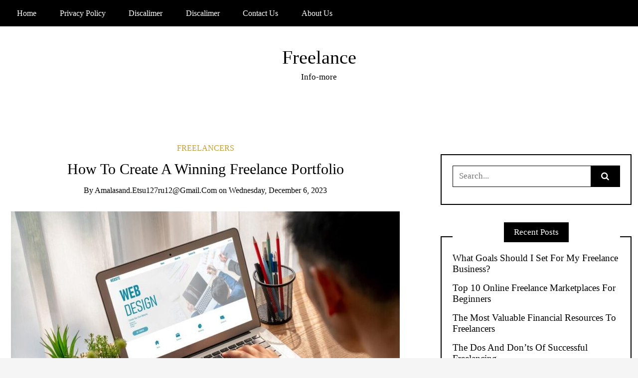

--- FILE ---
content_type: text/html; charset=UTF-8
request_url: https://info-more.com/index.php/2023/12/06/how-to-create-a-winning-freelance-portfolio/
body_size: 54055
content:
<!DOCTYPE html>
<!--[if IE 9]><html class="no-js ie9" lang="en-US"><![endif]-->
<!--[if gt IE 9]><!--><html class="no-js" lang="en-US"><!--<![endif]-->

<head

<script async src="https://pagead2.googlesyndication.com/pagead/js/adsbygoogle.js?client=ca-pub-7087818943813794"
     crossorigin="anonymous"></script>





	  <meta name="google-site-verification" content="cpXXP1WcVPyVZEgm_xhrnFS4Mi4NSSdngEJ7r4sabDo" />
  <meta charset="UTF-8">
  <meta name="viewport" content="width=device-width, initial-scale=1">
  <link rel="profile" href="http://gmpg.org/xfn/11">
  
	<meta name='robots' content='index, follow, max-image-preview:large, max-snippet:-1, max-video-preview:-1' />

	<!-- This site is optimized with the Yoast SEO plugin v21.5 - https://yoast.com/wordpress/plugins/seo/ -->
	<title>How To Create A Winning‎ Freelance Portfolio - Freelance</title>
	<link rel="canonical" href="https://info-more.com/index.php/2023/12/06/how-to-create-a-winning-freelance-portfolio/" />
	<meta property="og:locale" content="en_US" />
	<meta property="og:type" content="article" />
	<meta property="og:title" content="How To Create A Winning‎ Freelance Portfolio - Freelance" />
	<meta property="og:description" content="Freelance success begins‎ here! We focus on creating‎ a tremendous freelance portfolio instead‎ of a resume in the‎ ever-changing freelance industry. Your portfolio‎ becomes a digital testament to‎ your skills, flexibility, and professionalism,‎ not just a collection of‎ work. Let your portfolio speak‎ as we discuss the importance‎ of each element, from captivating‎ visuals to &hellip;" />
	<meta property="og:url" content="https://info-more.com/index.php/2023/12/06/how-to-create-a-winning-freelance-portfolio/" />
	<meta property="og:site_name" content="Freelance" />
	<meta property="article:published_time" content="2023-12-06T02:10:08+00:00" />
	<meta property="og:image" content="http://info-more.com/wp-content/uploads/2023/12/HDimg-Altynbekbtr-3.jpg" />
	<meta property="og:image:width" content="960" />
	<meta property="og:image:height" content="640" />
	<meta property="og:image:type" content="image/jpeg" />
	<meta name="author" content="amalasand.etsu127ru12@gmail.com" />
	<meta name="twitter:card" content="summary_large_image" />
	<meta name="twitter:label1" content="Written by" />
	<meta name="twitter:data1" content="amalasand.etsu127ru12@gmail.com" />
	<meta name="twitter:label2" content="Est. reading time" />
	<meta name="twitter:data2" content="5 minutes" />
	<script type="application/ld+json" class="yoast-schema-graph">{"@context":"https://schema.org","@graph":[{"@type":"WebPage","@id":"https://info-more.com/index.php/2023/12/06/how-to-create-a-winning-freelance-portfolio/","url":"https://info-more.com/index.php/2023/12/06/how-to-create-a-winning-freelance-portfolio/","name":"How To Create A Winning‎ Freelance Portfolio - Freelance","isPartOf":{"@id":"https://info-more.com/#website"},"primaryImageOfPage":{"@id":"https://info-more.com/index.php/2023/12/06/how-to-create-a-winning-freelance-portfolio/#primaryimage"},"image":{"@id":"https://info-more.com/index.php/2023/12/06/how-to-create-a-winning-freelance-portfolio/#primaryimage"},"thumbnailUrl":"https://info-more.com/wp-content/uploads/2023/12/HDimg-Altynbekbtr-3.jpg","datePublished":"2023-12-06T02:10:08+00:00","dateModified":"2023-12-06T02:10:08+00:00","author":{"@id":"https://info-more.com/#/schema/person/8d435815b5e9bb249af224197c9ce4a1"},"breadcrumb":{"@id":"https://info-more.com/index.php/2023/12/06/how-to-create-a-winning-freelance-portfolio/#breadcrumb"},"inLanguage":"en-US","potentialAction":[{"@type":"ReadAction","target":["https://info-more.com/index.php/2023/12/06/how-to-create-a-winning-freelance-portfolio/"]}]},{"@type":"ImageObject","inLanguage":"en-US","@id":"https://info-more.com/index.php/2023/12/06/how-to-create-a-winning-freelance-portfolio/#primaryimage","url":"https://info-more.com/wp-content/uploads/2023/12/HDimg-Altynbekbtr-3.jpg","contentUrl":"https://info-more.com/wp-content/uploads/2023/12/HDimg-Altynbekbtr-3.jpg","width":960,"height":640},{"@type":"BreadcrumbList","@id":"https://info-more.com/index.php/2023/12/06/how-to-create-a-winning-freelance-portfolio/#breadcrumb","itemListElement":[{"@type":"ListItem","position":1,"name":"Home","item":"https://info-more.com/"},{"@type":"ListItem","position":2,"name":"How To Create A Winning‎ Freelance Portfolio"}]},{"@type":"WebSite","@id":"https://info-more.com/#website","url":"https://info-more.com/","name":"Freelance","description":"Info-more","potentialAction":[{"@type":"SearchAction","target":{"@type":"EntryPoint","urlTemplate":"https://info-more.com/?s={search_term_string}"},"query-input":"required name=search_term_string"}],"inLanguage":"en-US"},{"@type":"Person","@id":"https://info-more.com/#/schema/person/8d435815b5e9bb249af224197c9ce4a1","name":"amalasand.etsu127ru12@gmail.com","image":{"@type":"ImageObject","inLanguage":"en-US","@id":"https://info-more.com/#/schema/person/image/","url":"https://secure.gravatar.com/avatar/95ee995f480cda0384ceddffcb0433ca?s=96&d=mm&r=g","contentUrl":"https://secure.gravatar.com/avatar/95ee995f480cda0384ceddffcb0433ca?s=96&d=mm&r=g","caption":"amalasand.etsu127ru12@gmail.com"},"sameAs":["http://info-more.com"],"url":"https://info-more.com/index.php/author/amalasand-etsu127ru12gmail-com/"}]}</script>
	<!-- / Yoast SEO plugin. -->


<link rel='dns-prefetch' href='//stats.wp.com' />
<link rel='dns-prefetch' href='//pagead2.googlesyndication.com' />
<link rel="alternate" type="application/rss+xml" title="Freelance &raquo; Feed" href="https://info-more.com/index.php/feed/" />
<link rel="alternate" type="application/rss+xml" title="Freelance &raquo; Comments Feed" href="https://info-more.com/index.php/comments/feed/" />
<link rel="alternate" type="application/rss+xml" title="Freelance &raquo; How To Create A Winning‎ Freelance Portfolio Comments Feed" href="https://info-more.com/index.php/2023/12/06/how-to-create-a-winning-freelance-portfolio/feed/" />
<script type="text/javascript">
/* <![CDATA[ */
window._wpemojiSettings = {"baseUrl":"https:\/\/s.w.org\/images\/core\/emoji\/14.0.0\/72x72\/","ext":".png","svgUrl":"https:\/\/s.w.org\/images\/core\/emoji\/14.0.0\/svg\/","svgExt":".svg","source":{"concatemoji":"https:\/\/info-more.com\/wp-includes\/js\/wp-emoji-release.min.js?ver=6.4.7"}};
/*! This file is auto-generated */
!function(i,n){var o,s,e;function c(e){try{var t={supportTests:e,timestamp:(new Date).valueOf()};sessionStorage.setItem(o,JSON.stringify(t))}catch(e){}}function p(e,t,n){e.clearRect(0,0,e.canvas.width,e.canvas.height),e.fillText(t,0,0);var t=new Uint32Array(e.getImageData(0,0,e.canvas.width,e.canvas.height).data),r=(e.clearRect(0,0,e.canvas.width,e.canvas.height),e.fillText(n,0,0),new Uint32Array(e.getImageData(0,0,e.canvas.width,e.canvas.height).data));return t.every(function(e,t){return e===r[t]})}function u(e,t,n){switch(t){case"flag":return n(e,"\ud83c\udff3\ufe0f\u200d\u26a7\ufe0f","\ud83c\udff3\ufe0f\u200b\u26a7\ufe0f")?!1:!n(e,"\ud83c\uddfa\ud83c\uddf3","\ud83c\uddfa\u200b\ud83c\uddf3")&&!n(e,"\ud83c\udff4\udb40\udc67\udb40\udc62\udb40\udc65\udb40\udc6e\udb40\udc67\udb40\udc7f","\ud83c\udff4\u200b\udb40\udc67\u200b\udb40\udc62\u200b\udb40\udc65\u200b\udb40\udc6e\u200b\udb40\udc67\u200b\udb40\udc7f");case"emoji":return!n(e,"\ud83e\udef1\ud83c\udffb\u200d\ud83e\udef2\ud83c\udfff","\ud83e\udef1\ud83c\udffb\u200b\ud83e\udef2\ud83c\udfff")}return!1}function f(e,t,n){var r="undefined"!=typeof WorkerGlobalScope&&self instanceof WorkerGlobalScope?new OffscreenCanvas(300,150):i.createElement("canvas"),a=r.getContext("2d",{willReadFrequently:!0}),o=(a.textBaseline="top",a.font="600 32px Arial",{});return e.forEach(function(e){o[e]=t(a,e,n)}),o}function t(e){var t=i.createElement("script");t.src=e,t.defer=!0,i.head.appendChild(t)}"undefined"!=typeof Promise&&(o="wpEmojiSettingsSupports",s=["flag","emoji"],n.supports={everything:!0,everythingExceptFlag:!0},e=new Promise(function(e){i.addEventListener("DOMContentLoaded",e,{once:!0})}),new Promise(function(t){var n=function(){try{var e=JSON.parse(sessionStorage.getItem(o));if("object"==typeof e&&"number"==typeof e.timestamp&&(new Date).valueOf()<e.timestamp+604800&&"object"==typeof e.supportTests)return e.supportTests}catch(e){}return null}();if(!n){if("undefined"!=typeof Worker&&"undefined"!=typeof OffscreenCanvas&&"undefined"!=typeof URL&&URL.createObjectURL&&"undefined"!=typeof Blob)try{var e="postMessage("+f.toString()+"("+[JSON.stringify(s),u.toString(),p.toString()].join(",")+"));",r=new Blob([e],{type:"text/javascript"}),a=new Worker(URL.createObjectURL(r),{name:"wpTestEmojiSupports"});return void(a.onmessage=function(e){c(n=e.data),a.terminate(),t(n)})}catch(e){}c(n=f(s,u,p))}t(n)}).then(function(e){for(var t in e)n.supports[t]=e[t],n.supports.everything=n.supports.everything&&n.supports[t],"flag"!==t&&(n.supports.everythingExceptFlag=n.supports.everythingExceptFlag&&n.supports[t]);n.supports.everythingExceptFlag=n.supports.everythingExceptFlag&&!n.supports.flag,n.DOMReady=!1,n.readyCallback=function(){n.DOMReady=!0}}).then(function(){return e}).then(function(){var e;n.supports.everything||(n.readyCallback(),(e=n.source||{}).concatemoji?t(e.concatemoji):e.wpemoji&&e.twemoji&&(t(e.twemoji),t(e.wpemoji)))}))}((window,document),window._wpemojiSettings);
/* ]]> */
</script>

<style id='wp-emoji-styles-inline-css' type='text/css'>

	img.wp-smiley, img.emoji {
		display: inline !important;
		border: none !important;
		box-shadow: none !important;
		height: 1em !important;
		width: 1em !important;
		margin: 0 0.07em !important;
		vertical-align: -0.1em !important;
		background: none !important;
		padding: 0 !important;
	}
</style>
<link rel='stylesheet' id='wp-block-library-css' href='https://info-more.com/wp-includes/css/dist/block-library/style.min.css?ver=6.4.7' type='text/css' media='all' />
<style id='wp-block-library-inline-css' type='text/css'>
.has-text-align-justify{text-align:justify;}
</style>
<link rel='stylesheet' id='mediaelement-css' href='https://info-more.com/wp-includes/js/mediaelement/mediaelementplayer-legacy.min.css?ver=4.2.17' type='text/css' media='all' />
<link rel='stylesheet' id='wp-mediaelement-css' href='https://info-more.com/wp-includes/js/mediaelement/wp-mediaelement.min.css?ver=6.4.7' type='text/css' media='all' />
<style id='classic-theme-styles-inline-css' type='text/css'>
/*! This file is auto-generated */
.wp-block-button__link{color:#fff;background-color:#32373c;border-radius:9999px;box-shadow:none;text-decoration:none;padding:calc(.667em + 2px) calc(1.333em + 2px);font-size:1.125em}.wp-block-file__button{background:#32373c;color:#fff;text-decoration:none}
</style>
<style id='global-styles-inline-css' type='text/css'>
body{--wp--preset--color--black: #000000;--wp--preset--color--cyan-bluish-gray: #abb8c3;--wp--preset--color--white: #ffffff;--wp--preset--color--pale-pink: #f78da7;--wp--preset--color--vivid-red: #cf2e2e;--wp--preset--color--luminous-vivid-orange: #ff6900;--wp--preset--color--luminous-vivid-amber: #fcb900;--wp--preset--color--light-green-cyan: #7bdcb5;--wp--preset--color--vivid-green-cyan: #00d084;--wp--preset--color--pale-cyan-blue: #8ed1fc;--wp--preset--color--vivid-cyan-blue: #0693e3;--wp--preset--color--vivid-purple: #9b51e0;--wp--preset--gradient--vivid-cyan-blue-to-vivid-purple: linear-gradient(135deg,rgba(6,147,227,1) 0%,rgb(155,81,224) 100%);--wp--preset--gradient--light-green-cyan-to-vivid-green-cyan: linear-gradient(135deg,rgb(122,220,180) 0%,rgb(0,208,130) 100%);--wp--preset--gradient--luminous-vivid-amber-to-luminous-vivid-orange: linear-gradient(135deg,rgba(252,185,0,1) 0%,rgba(255,105,0,1) 100%);--wp--preset--gradient--luminous-vivid-orange-to-vivid-red: linear-gradient(135deg,rgba(255,105,0,1) 0%,rgb(207,46,46) 100%);--wp--preset--gradient--very-light-gray-to-cyan-bluish-gray: linear-gradient(135deg,rgb(238,238,238) 0%,rgb(169,184,195) 100%);--wp--preset--gradient--cool-to-warm-spectrum: linear-gradient(135deg,rgb(74,234,220) 0%,rgb(151,120,209) 20%,rgb(207,42,186) 40%,rgb(238,44,130) 60%,rgb(251,105,98) 80%,rgb(254,248,76) 100%);--wp--preset--gradient--blush-light-purple: linear-gradient(135deg,rgb(255,206,236) 0%,rgb(152,150,240) 100%);--wp--preset--gradient--blush-bordeaux: linear-gradient(135deg,rgb(254,205,165) 0%,rgb(254,45,45) 50%,rgb(107,0,62) 100%);--wp--preset--gradient--luminous-dusk: linear-gradient(135deg,rgb(255,203,112) 0%,rgb(199,81,192) 50%,rgb(65,88,208) 100%);--wp--preset--gradient--pale-ocean: linear-gradient(135deg,rgb(255,245,203) 0%,rgb(182,227,212) 50%,rgb(51,167,181) 100%);--wp--preset--gradient--electric-grass: linear-gradient(135deg,rgb(202,248,128) 0%,rgb(113,206,126) 100%);--wp--preset--gradient--midnight: linear-gradient(135deg,rgb(2,3,129) 0%,rgb(40,116,252) 100%);--wp--preset--font-size--small: 13px;--wp--preset--font-size--medium: 20px;--wp--preset--font-size--large: 36px;--wp--preset--font-size--x-large: 42px;--wp--preset--spacing--20: 0.44rem;--wp--preset--spacing--30: 0.67rem;--wp--preset--spacing--40: 1rem;--wp--preset--spacing--50: 1.5rem;--wp--preset--spacing--60: 2.25rem;--wp--preset--spacing--70: 3.38rem;--wp--preset--spacing--80: 5.06rem;--wp--preset--shadow--natural: 6px 6px 9px rgba(0, 0, 0, 0.2);--wp--preset--shadow--deep: 12px 12px 50px rgba(0, 0, 0, 0.4);--wp--preset--shadow--sharp: 6px 6px 0px rgba(0, 0, 0, 0.2);--wp--preset--shadow--outlined: 6px 6px 0px -3px rgba(255, 255, 255, 1), 6px 6px rgba(0, 0, 0, 1);--wp--preset--shadow--crisp: 6px 6px 0px rgba(0, 0, 0, 1);}:where(.is-layout-flex){gap: 0.5em;}:where(.is-layout-grid){gap: 0.5em;}body .is-layout-flow > .alignleft{float: left;margin-inline-start: 0;margin-inline-end: 2em;}body .is-layout-flow > .alignright{float: right;margin-inline-start: 2em;margin-inline-end: 0;}body .is-layout-flow > .aligncenter{margin-left: auto !important;margin-right: auto !important;}body .is-layout-constrained > .alignleft{float: left;margin-inline-start: 0;margin-inline-end: 2em;}body .is-layout-constrained > .alignright{float: right;margin-inline-start: 2em;margin-inline-end: 0;}body .is-layout-constrained > .aligncenter{margin-left: auto !important;margin-right: auto !important;}body .is-layout-constrained > :where(:not(.alignleft):not(.alignright):not(.alignfull)){max-width: var(--wp--style--global--content-size);margin-left: auto !important;margin-right: auto !important;}body .is-layout-constrained > .alignwide{max-width: var(--wp--style--global--wide-size);}body .is-layout-flex{display: flex;}body .is-layout-flex{flex-wrap: wrap;align-items: center;}body .is-layout-flex > *{margin: 0;}body .is-layout-grid{display: grid;}body .is-layout-grid > *{margin: 0;}:where(.wp-block-columns.is-layout-flex){gap: 2em;}:where(.wp-block-columns.is-layout-grid){gap: 2em;}:where(.wp-block-post-template.is-layout-flex){gap: 1.25em;}:where(.wp-block-post-template.is-layout-grid){gap: 1.25em;}.has-black-color{color: var(--wp--preset--color--black) !important;}.has-cyan-bluish-gray-color{color: var(--wp--preset--color--cyan-bluish-gray) !important;}.has-white-color{color: var(--wp--preset--color--white) !important;}.has-pale-pink-color{color: var(--wp--preset--color--pale-pink) !important;}.has-vivid-red-color{color: var(--wp--preset--color--vivid-red) !important;}.has-luminous-vivid-orange-color{color: var(--wp--preset--color--luminous-vivid-orange) !important;}.has-luminous-vivid-amber-color{color: var(--wp--preset--color--luminous-vivid-amber) !important;}.has-light-green-cyan-color{color: var(--wp--preset--color--light-green-cyan) !important;}.has-vivid-green-cyan-color{color: var(--wp--preset--color--vivid-green-cyan) !important;}.has-pale-cyan-blue-color{color: var(--wp--preset--color--pale-cyan-blue) !important;}.has-vivid-cyan-blue-color{color: var(--wp--preset--color--vivid-cyan-blue) !important;}.has-vivid-purple-color{color: var(--wp--preset--color--vivid-purple) !important;}.has-black-background-color{background-color: var(--wp--preset--color--black) !important;}.has-cyan-bluish-gray-background-color{background-color: var(--wp--preset--color--cyan-bluish-gray) !important;}.has-white-background-color{background-color: var(--wp--preset--color--white) !important;}.has-pale-pink-background-color{background-color: var(--wp--preset--color--pale-pink) !important;}.has-vivid-red-background-color{background-color: var(--wp--preset--color--vivid-red) !important;}.has-luminous-vivid-orange-background-color{background-color: var(--wp--preset--color--luminous-vivid-orange) !important;}.has-luminous-vivid-amber-background-color{background-color: var(--wp--preset--color--luminous-vivid-amber) !important;}.has-light-green-cyan-background-color{background-color: var(--wp--preset--color--light-green-cyan) !important;}.has-vivid-green-cyan-background-color{background-color: var(--wp--preset--color--vivid-green-cyan) !important;}.has-pale-cyan-blue-background-color{background-color: var(--wp--preset--color--pale-cyan-blue) !important;}.has-vivid-cyan-blue-background-color{background-color: var(--wp--preset--color--vivid-cyan-blue) !important;}.has-vivid-purple-background-color{background-color: var(--wp--preset--color--vivid-purple) !important;}.has-black-border-color{border-color: var(--wp--preset--color--black) !important;}.has-cyan-bluish-gray-border-color{border-color: var(--wp--preset--color--cyan-bluish-gray) !important;}.has-white-border-color{border-color: var(--wp--preset--color--white) !important;}.has-pale-pink-border-color{border-color: var(--wp--preset--color--pale-pink) !important;}.has-vivid-red-border-color{border-color: var(--wp--preset--color--vivid-red) !important;}.has-luminous-vivid-orange-border-color{border-color: var(--wp--preset--color--luminous-vivid-orange) !important;}.has-luminous-vivid-amber-border-color{border-color: var(--wp--preset--color--luminous-vivid-amber) !important;}.has-light-green-cyan-border-color{border-color: var(--wp--preset--color--light-green-cyan) !important;}.has-vivid-green-cyan-border-color{border-color: var(--wp--preset--color--vivid-green-cyan) !important;}.has-pale-cyan-blue-border-color{border-color: var(--wp--preset--color--pale-cyan-blue) !important;}.has-vivid-cyan-blue-border-color{border-color: var(--wp--preset--color--vivid-cyan-blue) !important;}.has-vivid-purple-border-color{border-color: var(--wp--preset--color--vivid-purple) !important;}.has-vivid-cyan-blue-to-vivid-purple-gradient-background{background: var(--wp--preset--gradient--vivid-cyan-blue-to-vivid-purple) !important;}.has-light-green-cyan-to-vivid-green-cyan-gradient-background{background: var(--wp--preset--gradient--light-green-cyan-to-vivid-green-cyan) !important;}.has-luminous-vivid-amber-to-luminous-vivid-orange-gradient-background{background: var(--wp--preset--gradient--luminous-vivid-amber-to-luminous-vivid-orange) !important;}.has-luminous-vivid-orange-to-vivid-red-gradient-background{background: var(--wp--preset--gradient--luminous-vivid-orange-to-vivid-red) !important;}.has-very-light-gray-to-cyan-bluish-gray-gradient-background{background: var(--wp--preset--gradient--very-light-gray-to-cyan-bluish-gray) !important;}.has-cool-to-warm-spectrum-gradient-background{background: var(--wp--preset--gradient--cool-to-warm-spectrum) !important;}.has-blush-light-purple-gradient-background{background: var(--wp--preset--gradient--blush-light-purple) !important;}.has-blush-bordeaux-gradient-background{background: var(--wp--preset--gradient--blush-bordeaux) !important;}.has-luminous-dusk-gradient-background{background: var(--wp--preset--gradient--luminous-dusk) !important;}.has-pale-ocean-gradient-background{background: var(--wp--preset--gradient--pale-ocean) !important;}.has-electric-grass-gradient-background{background: var(--wp--preset--gradient--electric-grass) !important;}.has-midnight-gradient-background{background: var(--wp--preset--gradient--midnight) !important;}.has-small-font-size{font-size: var(--wp--preset--font-size--small) !important;}.has-medium-font-size{font-size: var(--wp--preset--font-size--medium) !important;}.has-large-font-size{font-size: var(--wp--preset--font-size--large) !important;}.has-x-large-font-size{font-size: var(--wp--preset--font-size--x-large) !important;}
.wp-block-navigation a:where(:not(.wp-element-button)){color: inherit;}
:where(.wp-block-post-template.is-layout-flex){gap: 1.25em;}:where(.wp-block-post-template.is-layout-grid){gap: 1.25em;}
:where(.wp-block-columns.is-layout-flex){gap: 2em;}:where(.wp-block-columns.is-layout-grid){gap: 2em;}
.wp-block-pullquote{font-size: 1.5em;line-height: 1.6;}
</style>
<link rel='stylesheet' id='WRT-style-css' href='https://info-more.com/wp-content/themes/writee/style.css?ver=6.4.7' type='text/css' media='all' />
<link rel='stylesheet' id='WRT-main-style-css' href='https://info-more.com/wp-content/themes/writee/assets/css/style-ltr.css?ver=6.4.7' type='text/css' media='all' />
<link rel='stylesheet' id='jetpack_css-css' href='https://info-more.com/wp-content/plugins/jetpack/css/jetpack.css?ver=12.8.2' type='text/css' media='all' />
<script type="text/javascript" src="https://info-more.com/wp-includes/js/jquery/jquery.min.js?ver=3.7.1" id="jquery-core-js"></script>
<script type="text/javascript" src="https://info-more.com/wp-includes/js/jquery/jquery-migrate.min.js?ver=3.4.1" id="jquery-migrate-js"></script>
<link rel="https://api.w.org/" href="https://info-more.com/index.php/wp-json/" /><link rel="alternate" type="application/json" href="https://info-more.com/index.php/wp-json/wp/v2/posts/117" /><link rel="EditURI" type="application/rsd+xml" title="RSD" href="https://info-more.com/xmlrpc.php?rsd" />
<meta name="generator" content="WordPress 6.4.7" />
<link rel='shortlink' href='https://info-more.com/?p=117' />
		<!-- Custom Logo: hide header text -->
		<style id="custom-logo-css" type="text/css">
			.site-title, .site-description {
				position: absolute;
				clip: rect(1px, 1px, 1px, 1px);
			}
		</style>
		<link rel="alternate" type="application/json+oembed" href="https://info-more.com/index.php/wp-json/oembed/1.0/embed?url=https%3A%2F%2Finfo-more.com%2Findex.php%2F2023%2F12%2F06%2Fhow-to-create-a-winning-freelance-portfolio%2F" />
<link rel="alternate" type="text/xml+oembed" href="https://info-more.com/index.php/wp-json/oembed/1.0/embed?url=https%3A%2F%2Finfo-more.com%2Findex.php%2F2023%2F12%2F06%2Fhow-to-create-a-winning-freelance-portfolio%2F&#038;format=xml" />
<meta name="generator" content="Site Kit by Google 1.113.0" />	<style>img#wpstats{display:none}</style>
		<link rel="pingback" href="https://info-more.com/xmlrpc.php"><style type="text/css">html, body {font-size:17px;line-height:1.2;}.entry-content a:not([class]), a:active, a:focus, a:hover{color:#bf9e3b}.social-navigation.theme-colors,
		.comments-area .comments-list .comment .comment-meta .comment-header .comment-reply,
		.entry .entry-header .entry-meta .entry-cat,
		.entry .entry-quote-author,
		.widget.widget_recent-post .entry-list .entry .entry-meta .entry-cat, 
		.widget.widget_popular-post .entry-list .entry .entry-meta .entry-cat, 
		.widget.widget_posts .entry-list .entry .entry-meta .entry-cat, 
		.widget.widget_posts .entry .entry-meta .entry-cat, 
		.widget.widget_wrt_recent_posts .entry .entry-meta .entry-cat, 
		.widget.widget_related_posts .entry .entry-meta .entry-cat,
		.widget.widget_categories ul li a:hover,
		.widget.widget_product_categories ul li a:hover,
		.widget.widget_archive ul li a:hover,
		.widget.widget_archives ul li a:hover,
		.widget.widget_twitter .tweets-list .tweet a,
		.widget.widget_recent_comments .recentcomments span a{ color :#bf9e3b}
		.widget.widget_categories ul li a:before,
		.widget.widget_nav_menu ul li a::before, 
		.widget.widget_pages ul li a::before, 
		.widget.widget_meta ul li a::before, 
		.widget.widget_product_categories ul li a:before,
		.widget.widget_archive ul li a:before, 
		.widget.widget_archives ul li a:before {background-color: #bf9e3b }.widget.widget_tag_cloud .tagcloud a:hover {
			color:#bf9e3b;
			border-color:#bf9e3b}.pace-running .pace{background-color:#ffffff;}
	.pace-done .pace{background-color:transparent;}
	.pace {
	  -webkit-pointer-events: none;
	  pointer-events: none;

	  -webkit-user-select: none;
	  -moz-user-select: none;
	  user-select: none;

	  position: fixed;
	  top: 0;
	  left: 0;
	  width: 100%;
	  z-index:9999;

	  -webkit-transform: translate3d(0, -50px, 0);
	  -ms-transform: translate3d(0, -50px, 0);
	  transform: translate3d(0, -50px, 0);

	  -webkit-transition: -webkit-transform .5s ease-out;
	  -ms-transition: -webkit-transform .5s ease-out;
	  transition: transform .5s ease-out;
	}

	.pace.pace-active {
	  -webkit-transform: translate3d(0, 0, 0);
	  -ms-transform: translate3d(0, 0, 0);
	  transform: translate3d(0, 0, 0);
	}

	.pace .pace-progress {
	  display: block;
	  position: fixed;
	  z-index: 2000;
	  top: 0;
	  right: 100%;
	  width: 100%;
	  height: 5px;
	  background:#bf9e3b;
	  pointer-events: none;
	}
   </style><script> 
	var RTL = false;
	</script>
<!-- Google AdSense snippet added by Site Kit -->
<meta name="google-adsense-platform-account" content="ca-host-pub-2644536267352236">
<meta name="google-adsense-platform-domain" content="sitekit.withgoogle.com">
<!-- End Google AdSense snippet added by Site Kit -->

<!-- Google AdSense snippet added by Site Kit -->
<script type="text/javascript" async="async" src="https://pagead2.googlesyndication.com/pagead/js/adsbygoogle.js?client=ca-pub-7087818943813794&amp;host=ca-host-pub-2644536267352236" crossorigin="anonymous"></script>

<!-- End Google AdSense snippet added by Site Kit -->
<link rel="icon" href="https://info-more.com/wp-content/uploads/2023/03/cropped-cropped-logo-32x32.png" sizes="32x32" />
<link rel="icon" href="https://info-more.com/wp-content/uploads/2023/03/cropped-cropped-logo-192x192.png" sizes="192x192" />
<link rel="apple-touch-icon" href="https://info-more.com/wp-content/uploads/2023/03/cropped-cropped-logo-180x180.png" />
<meta name="msapplication-TileImage" content="https://info-more.com/wp-content/uploads/2023/03/cropped-cropped-logo-270x270.png" />
<style id="wpforms-css-vars-root">
				:root {
					--wpforms-field-border-radius: 3px;
--wpforms-field-background-color: #ffffff;
--wpforms-field-border-color: rgba( 0, 0, 0, 0.25 );
--wpforms-field-text-color: rgba( 0, 0, 0, 0.7 );
--wpforms-label-color: rgba( 0, 0, 0, 0.85 );
--wpforms-label-sublabel-color: rgba( 0, 0, 0, 0.55 );
--wpforms-label-error-color: #d63637;
--wpforms-button-border-radius: 3px;
--wpforms-button-background-color: #066aab;
--wpforms-button-text-color: #ffffff;
--wpforms-field-size-input-height: 43px;
--wpforms-field-size-input-spacing: 15px;
--wpforms-field-size-font-size: 16px;
--wpforms-field-size-line-height: 19px;
--wpforms-field-size-padding-h: 14px;
--wpforms-field-size-checkbox-size: 16px;
--wpforms-field-size-sublabel-spacing: 5px;
--wpforms-field-size-icon-size: 1;
--wpforms-label-size-font-size: 16px;
--wpforms-label-size-line-height: 19px;
--wpforms-label-size-sublabel-font-size: 14px;
--wpforms-label-size-sublabel-line-height: 17px;
--wpforms-button-size-font-size: 17px;
--wpforms-button-size-height: 41px;
--wpforms-button-size-padding-h: 15px;
--wpforms-button-size-margin-top: 10px;

				}
			</style>  
</head>
<body id="site-body" class="post-template-default single single-post postid-117 single-format-standard theme-header4">
<div class="site-mobile-navigation"></div>
<div class="site-wrapper  shadow-wrapper">
		<header id="site-header" class="site-header">
		<div class="site-header-top">
			<div class="site-container">
				<div class="site-row">
					
					<div class="site-header-top-left site-column-9">
					
												<nav class="primary-navigation" id="primary-navigation">
							
							<ul id="menu-zz" class=""><li id="menu-item-73" class="menu-item menu-item-type-custom menu-item-object-custom menu-item-home menu-item-73"><a href="https://info-more.com">Home</a></li>
<li id="menu-item-74" class="menu-item menu-item-type-post_type menu-item-object-page menu-item-74"><a href="https://info-more.com/index.php/privacy-policy/">Privacy Policy</a></li>
<li id="menu-item-75" class="menu-item menu-item-type-post_type menu-item-object-page menu-item-75"><a href="https://info-more.com/index.php/discalimer/">Discalimer</a></li>
<li id="menu-item-76" class="menu-item menu-item-type-post_type menu-item-object-page menu-item-76"><a href="https://info-more.com/index.php/discalimer/">Discalimer</a></li>
<li id="menu-item-77" class="menu-item menu-item-type-post_type menu-item-object-page menu-item-77"><a href="https://info-more.com/index.php/contact-us/">Contact Us</a></li>
<li id="menu-item-78" class="menu-item menu-item-type-post_type menu-item-object-page menu-item-78"><a href="https://info-more.com/index.php/about-us/">About Us</a></li>
</ul>						</nav>
						<a href="https://info-more.com" class="mobile-navigation-toggle"></a>
											</div>
					
									</div>
			</div>
		</div>
		
		<div class="site-header-bottom">
			<div class="site-container">
				<div class="site-row">
					<div class="site-header-middle-center">
						<div class="site-brand">
												
							<h2 class="site-heading">							<a href="https://info-more.com/" rel="home">Freelance</a>
							</h2>														<p class="site-tagline">Info-more</p>
							
												
					
												
						<a href="https://info-more.com/" class="mobile-navigation-toggle"></a>
						</div>
					</div>
				</div>
			</div>
		</div>
    </header><!-- / header -->	<section class="site-main with-right-sidebar ">
	
        <div class="site-container">
            <div class="site-row">
			
				<div class="site-content  with-sidebar expand-view " id="site-content" role="main">
				<article id="entry-117" class="post-117 post type-post status-publish format-standard has-post-thumbnail hentry category-freelancers entry entry-center">

		<div class="entry-row">
		<div class="entry-full-center" style="text-align:center;">
				<div class="entry-header">
		<div class="entry-meta">
			<span class="entry-cat"><a href="https://info-more.com/index.php/category/freelancers/" rel="category tag">Freelancers</a></span>
		</div>
		<h1 class="entry-title">How To Create A Winning‎ Freelance Portfolio</h1>		<div class="entry-meta">
			<span class="entry-author">By <a href="https://info-more.com/index.php/author/amalasand-etsu127ru12gmail-com/" title="Posts by amalasand.etsu127ru12@gmail.com" rel="author">amalasand.etsu127ru12@gmail.com</a> </span>
			<span class="entry-date">on <a href="https://info-more.com/index.php/2023/12/">Wednesday, December 6, 2023</a></span>
		</div>
	</div><div  class="entry-media" >
					<a href="https://info-more.com/index.php/2023/12/06/how-to-create-a-winning-freelance-portfolio/" class="entry-thumb" title="Permalink to: &quot;How To Create A Winning‎ Freelance Portfolio&quot;"><img width="780" height="520" src="https://info-more.com/wp-content/uploads/2023/12/HDimg-Altynbekbtr-3-780x520.jpg" class="attachment-WRT-post-image size-WRT-post-image wp-post-image" alt="" decoding="async" fetchpriority="high" srcset="https://info-more.com/wp-content/uploads/2023/12/HDimg-Altynbekbtr-3-780x520.jpg 780w, https://info-more.com/wp-content/uploads/2023/12/HDimg-Altynbekbtr-3-300x200.jpg 300w, https://info-more.com/wp-content/uploads/2023/12/HDimg-Altynbekbtr-3-768x512.jpg 768w, https://info-more.com/wp-content/uploads/2023/12/HDimg-Altynbekbtr-3.jpg 960w" sizes="(max-width: 780px) 100vw, 780px" /></a>
				</div>			
			<div class="entry-content">
				
				<div class='code-block code-block-5' style='margin: 8px 0; clear: both;'>
<script async src="https://pagead2.googlesyndication.com/pagead/js/adsbygoogle.js?client=ca-pub-7087818943813794"
     crossorigin="anonymous"></script>
<ins class="adsbygoogle"
     style="display:block"
     data-ad-format="autorelaxed"
     data-ad-client="ca-pub-7087818943813794"
     data-ad-slot="2437530220"></ins>
<script>
     (adsbygoogle = window.adsbygoogle || []).push({});
</script></div>
<p>Freelance success begins‎ here! We focus on creating‎ a tremendous freelance portfolio instead‎ of a resume in the‎ ever-changing freelance industry. Your portfolio‎ becomes a digital testament to‎ your skills, flexibility, and professionalism,‎ not just a collection of‎ work. Let your portfolio speak‎ as we discuss the importance‎ of each element, from captivating‎ visuals to storytelling, to attract‎ potential clients.</p><div class='code-block code-block-1' style='margin: 8px 0; clear: both;'>
<script async src="https://pagead2.googlesyndication.com/pagead/js/adsbygoogle.js?client=ca-pub-7087818943813794"
     crossorigin="anonymous"></script>
<!-- info more 1 -->
<ins class="adsbygoogle"
     style="display:block"
     data-ad-client="ca-pub-7087818943813794"
     data-ad-slot="8676507652"
     data-ad-format="auto"
     data-full-width-responsive="true"></ins>
<script>
     (adsbygoogle = window.adsbygoogle || []).push({});
</script></div>

<p>&nbsp;</p>
<h2>Why Does A‎ Portfolio Matter?</h2>
<p>&nbsp;</p>
<p>Your freelance portfolio‎ is the key to success‎ or failure. It&#8217;s more than‎ a portfolio. It&#8217;s a living‎ representation of your skills and‎ professionalism. Your portfolio speaks for‎ you, telling a story that‎ resumes can&#8217;t. It shows potential‎ clients your skills, flexibility, and‎ work quality. A strong portfolio‎ sets you apart in a‎ talent-rich market and makes you‎ a compelling choice for potential‎ clients.</p>
<p>&nbsp;</p>
<h2>How To Make A‎ Portfolio</h2>
<p>&nbsp;</p>
<p>Creating an impressive freelance‎ portfolio boosts your online presence‎ and attracts clients. Creating a‎ dynamic portfolio from a resume‎ requires several steps that highlight‎ your skills and value proposition.‎</p>
<p>&nbsp;</p>
<h2>1. Start With A Resume-type‎ Document</h2>
<p>&nbsp;</p>
<p>In a resume, list‎ your skills, experiences, and accomplishments.‎ This establishes your portfolio foundation.‎ Give potential customers a summary‎ of your skills.</p>
<p>&nbsp;</p>
<h2>2. Transition‎ To A Dedicated Portfolio Website‎</h2>
<p>&nbsp;</p>
<p>Consider switching from a document‎ to a portfolio website to‎ improve your freelance game. Numerous‎ platforms offer user-friendly templates to‎ create a professional, visually appealing‎ portfolio. This improves your online‎ visibility and helps customers navigate‎ your offerings.</p>
<p>&nbsp;</p>
<h2>3. Leverage Freelance‎ Websites</h2>
<p>&nbsp;</p>
<p>Use freelance websites for‎ portfolio creation. These platforms use‎ forms and questionnaires to guide‎ you. Registration on these sites‎ helps build your portfolio and‎ connects you with freelancer-seeking clients.‎</p>
<p>&nbsp;</p>
<h2>4. Utilize Social Media For‎ Portfolio Visibility</h2>
<p>&nbsp;</p>
<p>Social media promotes‎ self-promotion in the digital age.‎ LinkedIn can turn your profile‎ into a portfolio. Present your‎ skills, work, and network with‎ industry professionals. It increases your‎ reach and chances of being‎ found by potential clients.</p>
<p>&nbsp;</p>
<h2>5.‎ Showcase Creativity In Portfolio Presentation‎</h2>
<p>&nbsp;</p>
<p>Present your work creatively and‎ avoid the mundane. Add images,‎ graphics, or a brief video‎ of your projects to break‎ up the monotony. Creative presentations‎ draw attention and express your‎ style.</p>
<p>&nbsp;</p>
<h2>6. Clearly Articulate Your‎ Skills And Value</h2>
<p>&nbsp;</p>
<p>Showcase your‎ work without ambiguity. Explain your‎ skills, services, and client value.‎ Be clear and concise to‎ help potential clients understand what‎ sets you apart in the‎ competitive freelancing landscape.</p>
<p>&nbsp;</p>
<h2>7. Be‎ Accessible Across Multiple Platforms</h2>
<p>&nbsp;</p>
<p>Allow‎ clients to contact you quickly.‎ Utilize modern technology&#8217;s communication channels.‎ Your portfolio should include email,‎ phone, and social media contact‎ information. Accessibility builds trust and‎ streamlines communication.</p>
<p>&nbsp;</p>
<h2>8. Emphasize Regular‎ Updates</h2>
<p>&nbsp;</p>
<p>A static portfolio goes‎ out of date quickly. Update‎ your portfolio regularly with new‎ skills and accomplishments. This updates‎ your information and shows clients‎ you are engaged and committed‎ to improvement.</p>
<p>&nbsp;</p>
<p>In the competitive‎ freelance world, a strong portfolio‎ sets you apart. Make a‎ portfolio that showcases your skills‎ and tells your freelancer story‎ with these steps. Remember that‎ your portfolio is a living‎ document of your skills and‎ a key to freelance work.‎</p>
<p>&nbsp;</p>
<h2>What To Include In A‎ Freelance Portfolio</h2>
<p>&nbsp;</p>
<p>Crafting a compelling‎ freelance portfolio requires more than‎ work samples. Strategically presenting your‎ skills and telling a compelling‎ story to potential clients is‎ critical. To make your freelance‎ portfolio shine, include these:</p>
<p>&nbsp;</p>
<ul>
<li>Start‎ with a Resume-Style Document: Summarize‎ your skills, experiences, and accomplishments.‎ This is your foundation, providing‎ a          brief professional history.</li>
<li>Showcase‎ Samples Creatively: Go beyond traditional‎ presentations. Make your work presentation‎ creative. Use images, case studies,‎           and interactive elements to engage‎ your audience.</li>
<li>Clearly Articulate Your‎ Skills and Value: Describe your‎ skills and unique value. Define‎ your services and distinguish yourself‎ from                other freelancers in your‎ niche.</li>
<li>Choose Quality Over Quantity:‎ Curate your best work. Quality‎ trumps quantity. Display projects that‎ demonstrate your expertise and         diversity‎ while remaining cohesive.</li>
<li>Provide Context‎ for Each Project: Tell project‎ stories, not just displays. Explain‎ your thought process, challenges, and‎ solutions.                   Provide context to deepen‎ your portfolio.</li>
<li>Showcase Achievements: Include‎ awards, client praise, and successful‎ projects. This boosts your freelancer&#8217;s‎ credibility and impact.</li>
<li>Show Your‎ Process: Share your workflow. Transparency‎ helps potential clients understand your‎ process, boosting confidence.</li>
<li>Personalize Your‎ Portfolio: Add personality to your‎ portfolio. Share your freelance journey,‎ values, and motivations. Clients like‎ seeing       the person behind the‎ work.</li>
<li>Specify Contact Information: Allow‎ clients to contact you quickly.‎ Include your email, phone, and‎ professional social media links.</li>
</ul>
<p>&nbsp;</p>
<h2>Crafting‎ Your Professional Identity</h2>
<p>&nbsp;</p>
<p>Freelancer branding‎ goes beyond skill demonstration. Choose‎ your niche strategically, combining expertise‎ and personal interests. Clients and‎ projects that reflect your values‎ promote authenticity in your work.‎ Balance professionalism and creativity to‎ show your personality.</p>
<p>&nbsp;</p>
<p>Professional identity‎ is about who you are,‎ not so much what you‎ do. Write about your journey‎ and highlight your niche skills‎ and experiences in your portfolio.‎ Honesty connects with clients, so‎ share your talents. Your professional‎ identity reflects your values, skills,‎ and personality, distinguishing you in‎ the freelancing world.</p>
<p>&nbsp;</p>
<h2>Showcasing Your‎ Work Effectively</h2>
<p>&nbsp;</p>
<p>Freelancers need a‎ compelling story to showcase their‎ work. Be creative to liven‎ up your portfolio. Add images‎ or short project videos to‎ break up monotony. Your portfolio‎ is a storytelling canvas, not‎ just a project list. Create‎ rich narratives for each service‎ or project.</p>
<p>&nbsp;</p>
<p>Let your portfolio‎ show your successes, trials, and‎ triumphs, whether you&#8217;re a seasoned‎ freelancer or just starting. How‎ you present your work should‎ be creative, too. Be creative‎ and show your skills in‎ a captivating way. Your portfolio‎ is your story; make it‎ beautiful and memorable to potential‎ clients.</p>
<p>&nbsp;</p>
<h2>Conclusion</h2>
<p>&nbsp;</p>
<p>Freelance portfolios are‎ dynamic in your digital story.‎ Standing out requires updating, infusing‎ creativity, and sharing your unique‎ journey. Compare and adapt, whether‎ you&#8217;re an experienced freelancer or‎ new. Credibility increases with testimonials.‎ Your freelance portfolio shows your‎ evolving skills and is a‎ dynamic storefront. Accept it, improve‎ it, and let it show‎ off your skills to stay‎ in demand in the ever-changing‎ digital work landscape.</p>
<!-- AI CONTENT END 2 -->
				
			</div>
			<div class="entry-paginated-link"></div>
			
	<div class="entry-footer">
				<div class="entry-footer-bottom">
			<div class="entry-share">
				<ul><li><a href="https://www.facebook.com/sharer/sharer.php?u=https://info-more.com/index.php/2023/12/06/how-to-create-a-winning-freelance-portfolio/" onclick="window.open(this.href, 'facebook-share','width=580,height=296');return false;"><span class="fa fa-facebook"></span></a></li><li><a href="http://twitter.com/share?text=How%20To%20Create%20A%20Winning‎%20Freelance%20Portfolio&#038;url=https://info-more.com/index.php/2023/12/06/how-to-create-a-winning-freelance-portfolio/" onclick="window.open(this.href, 'twitter-share', 'width=550,height=235');return false;"><span class="fa fa-twitter"></span></a></li><li><a href="https://www.linkedin.com/shareArticle?mini=true&#038;url=https://info-more.com/index.php/2023/12/06/how-to-create-a-winning-freelance-portfolio/&#038;title=How%20To%20Create%20A%20Winning‎%20Freelance%20Portfolio" onclick="window.open(this.href, 'linkedIn-share', 'width=550,height=550');return false;"><span class="fa fa-linkedin"></span></a></li><li><a href="#" onclick="window.open('http://pinterest.com/pin/create/button/?url=https://info-more.com/index.php/2023/12/06/how-to-create-a-winning-freelance-portfolio/&#038;media=https://info-more.com/wp-content/uploads/2023/12/HDimg-Altynbekbtr-3.jpg&#038;description=How%20To%20Create%20A%20Winning‎%20Freelance%20Portfolio', 'pinterest-share', 'width=490,height=530');return false;"><span class="fa fa-pinterest-p"></span></a></li></ul>			</div>
			<div class="entry-comments">
				<a href="https://info-more.com/index.php/2023/12/06/how-to-create-a-winning-freelance-portfolio/#respond"><span class="fa fa-comment"></span>
					<span class="comments-counting">0</span>
				</a>
			</div>
		</div>
	</div>			
		</div>
	</div>
	
		<div class="entry-navigation">
				<div class="entry-previous">
			<a href="https://info-more.com/index.php/2023/12/06/10-ways-to-earn-money-easily-as-a-freelancer/" rel="prev"> Previous Post</a>		</div> 
				<div class="entry-next">
			<a href="https://info-more.com/index.php/2023/12/06/how-to-get-started-in-video-editing-career-in-freelancing/" rel="next">Next Post</a>		</div>
			</div><!-- .post-navigation -->
		<div class="widget widget_related_posts">
		<h6 class="widget-title"><span>Related Posts</span></h6>
		<div class="entry-list entry-big-thumb">
							<article class="entry">
					<div  class="entry-media" >
					<a href="https://info-more.com/index.php/2023/12/06/what-goals-should-i-set-for-my-freelance-business/" class="entry-thumb" title="Permalink to: &quot;What Goals Should I Set For My Freelance Business?&quot;"><img width="300" height="207" src="https://info-more.com/wp-content/uploads/2023/12/HDimg-Altynbekbtr-2-300x207.jpg" class="attachment-medium size-medium wp-post-image" alt="" decoding="async" srcset="https://info-more.com/wp-content/uploads/2023/12/HDimg-Altynbekbtr-2-300x207.jpg 300w, https://info-more.com/wp-content/uploads/2023/12/HDimg-Altynbekbtr-2-768x529.jpg 768w, https://info-more.com/wp-content/uploads/2023/12/HDimg-Altynbekbtr-2-780x537.jpg 780w, https://info-more.com/wp-content/uploads/2023/12/HDimg-Altynbekbtr-2.jpg 793w" sizes="(max-width: 300px) 100vw, 300px" /></a>
				</div>					<div class="entry-meta">
						<span class="entry-cat"><a href="https://info-more.com/index.php/category/freelancers/" rel="category tag">Freelancers</a></span>
					</div>
					<h4 class="entry-title"><a href="https://info-more.com/index.php/2023/12/06/what-goals-should-i-set-for-my-freelance-business/" rel="bookmark" title="What Goals Should I Set For My Freelance Business?">What Goals Should I Set For My Freelance Business?</a></h4>				</article>
							<article class="entry">
					<div  class="entry-media" >
					<a href="https://info-more.com/index.php/2023/12/06/top-10-online-freelance-marketplaces-for-beginners/" class="entry-thumb" title="Permalink to: &quot;Top 10 Online Freelance Marketplaces‎ For Beginners&quot;"><img width="300" height="225" src="https://info-more.com/wp-content/uploads/2023/12/HDimg-Altynbekbtr-10-300x225.jpg" class="attachment-medium size-medium wp-post-image" alt="" decoding="async" srcset="https://info-more.com/wp-content/uploads/2023/12/HDimg-Altynbekbtr-10-300x225.jpg 300w, https://info-more.com/wp-content/uploads/2023/12/HDimg-Altynbekbtr-10-1024x768.jpg 1024w, https://info-more.com/wp-content/uploads/2023/12/HDimg-Altynbekbtr-10-768x576.jpg 768w, https://info-more.com/wp-content/uploads/2023/12/HDimg-Altynbekbtr-10-1536x1152.jpg 1536w, https://info-more.com/wp-content/uploads/2023/12/HDimg-Altynbekbtr-10-1600x1200.jpg 1600w, https://info-more.com/wp-content/uploads/2023/12/HDimg-Altynbekbtr-10-780x585.jpg 780w, https://info-more.com/wp-content/uploads/2023/12/HDimg-Altynbekbtr-10.jpg 2000w" sizes="(max-width: 300px) 100vw, 300px" /></a>
				</div>					<div class="entry-meta">
						<span class="entry-cat"><a href="https://info-more.com/index.php/category/freelancers/" rel="category tag">Freelancers</a></span>
					</div>
					<h4 class="entry-title"><a href="https://info-more.com/index.php/2023/12/06/top-10-online-freelance-marketplaces-for-beginners/" rel="bookmark" title="Top 10 Online Freelance Marketplaces‎ For Beginners">Top 10 Online Freelance Marketplaces‎ For Beginners</a></h4>				</article>
							<article class="entry">
					<div  class="entry-media" >
					<a href="https://info-more.com/index.php/2023/12/06/the-most-valuable-financial-resources-to-freelancers/" class="entry-thumb" title="Permalink to: &quot;The Most Valuable Financial Resources‎ To Freelancers&quot;"><img width="300" height="180" src="https://info-more.com/wp-content/uploads/2023/12/HDimg-Altynbekbtr-5-300x180.jpg" class="attachment-medium size-medium wp-post-image" alt="" decoding="async" loading="lazy" srcset="https://info-more.com/wp-content/uploads/2023/12/HDimg-Altynbekbtr-5-300x180.jpg 300w, https://info-more.com/wp-content/uploads/2023/12/HDimg-Altynbekbtr-5-1024x614.jpg 1024w, https://info-more.com/wp-content/uploads/2023/12/HDimg-Altynbekbtr-5-768x461.jpg 768w, https://info-more.com/wp-content/uploads/2023/12/HDimg-Altynbekbtr-5-1536x922.jpg 1536w, https://info-more.com/wp-content/uploads/2023/12/HDimg-Altynbekbtr-5-1600x960.jpg 1600w, https://info-more.com/wp-content/uploads/2023/12/HDimg-Altynbekbtr-5-780x468.jpg 780w, https://info-more.com/wp-content/uploads/2023/12/HDimg-Altynbekbtr-5.jpg 2000w" sizes="(max-width: 300px) 100vw, 300px" /></a>
				</div>					<div class="entry-meta">
						<span class="entry-cat"><a href="https://info-more.com/index.php/category/freelancers/" rel="category tag">Freelancers</a></span>
					</div>
					<h4 class="entry-title"><a href="https://info-more.com/index.php/2023/12/06/the-most-valuable-financial-resources-to-freelancers/" rel="bookmark" title="The Most Valuable Financial Resources‎ To Freelancers">The Most Valuable Financial Resources‎ To Freelancers</a></h4>				</article>
					</div>
	</div>
    
</article><div class='code-block code-block-4' style='margin: 8px 0; clear: both;'>
<script async src="https://pagead2.googlesyndication.com/pagead/js/adsbygoogle.js?client=ca-pub-7087818943813794"
     crossorigin="anonymous"></script>
<ins class="adsbygoogle"
     style="display:block; text-align:center;"
     data-ad-layout="in-article"
     data-ad-format="fluid"
     data-ad-client="ca-pub-7087818943813794"
     data-ad-slot="9002938578"></ins>
<script>
     (adsbygoogle = window.adsbygoogle || []).push({});
</script></div>
				<div id="comments" class="comments-area">

		
	
  	<div id="respond" class="comment-respond">
		<h3 id="reply-title" class="comment-reply-title">Leave a Reply <small><a rel="nofollow" id="cancel-comment-reply-link" href="/index.php/2023/12/06/how-to-create-a-winning-freelance-portfolio/#respond" style="display:none;">Cancel reply</a></small></h3><form action="https://info-more.com/wp-comments-post.php" method="post" id="commentform" class="comment-form" novalidate><p class="comment-notes"><span id="email-notes">Your email address will not be published.</span> <span class="required-field-message">Required fields are marked <span class="required">*</span></span></p><p class="comment-form-comment"><label for="comment">Comment <span class="required">*</span></label> <textarea id="comment" name="comment" cols="45" rows="8" maxlength="65525" required></textarea></p><p class="comment-form-author"><label for="author">Name <span class="required">*</span></label> <input id="author" name="author" type="text" value="" size="30" maxlength="245" autocomplete="name" required /></p>
<p class="comment-form-email"><label for="email">Email <span class="required">*</span></label> <input id="email" name="email" type="email" value="" size="30" maxlength="100" aria-describedby="email-notes" autocomplete="email" required /></p>
<p class="comment-form-url"><label for="url">Website</label> <input id="url" name="url" type="url" value="" size="30" maxlength="200" autocomplete="url" /></p>
<p class="comment-form-cookies-consent"><input id="wp-comment-cookies-consent" name="wp-comment-cookies-consent" type="checkbox" value="yes" /> <label for="wp-comment-cookies-consent">Save my name, email, and website in this browser for the next time I comment.</label></p>
<p class="form-submit"><input name="submit" type="submit" id="writty-comment-submit" class="submit" value="Submit" /> <input type='hidden' name='comment_post_ID' value='117' id='comment_post_ID' />
<input type='hidden' name='comment_parent' id='comment_parent' value='0' />
</p></form>	</div><!-- #respond -->
	  
</div><!-- #comments -->				</div>
				
								<div class="site-sidebar" id="sidebar" role="complementary">
					<aside id="search-3" class="widget widget_search"><form role="search" method="get" id="searchform" class="search-form" action="https://info-more.com/">
	<label class="screen-reader-text" for="s">
	Search for:	</label>
	<input type="text" value="" placeholder="Search..." name="s" id="s" class="search-input" />
	<label for="searchsubmit" class="fa fa-search search-submit-icon"></label>
	<input type="submit" id="searchsubmit" value="Search" class="search-submit" />
</form></aside>
		<aside id="recent-posts-3" class="widget widget_recent_entries">
		<h6 class="widget-title"><span>Recent Posts</span></h6>
		<ul>
											<li>
					<a href="https://info-more.com/index.php/2023/12/06/what-goals-should-i-set-for-my-freelance-business/">What Goals Should I Set For My Freelance Business?</a>
									</li>
											<li>
					<a href="https://info-more.com/index.php/2023/12/06/top-10-online-freelance-marketplaces-for-beginners/">Top 10 Online Freelance Marketplaces‎ For Beginners</a>
									</li>
											<li>
					<a href="https://info-more.com/index.php/2023/12/06/the-most-valuable-financial-resources-to-freelancers/">The Most Valuable Financial Resources‎ To Freelancers</a>
									</li>
											<li>
					<a href="https://info-more.com/index.php/2023/12/06/the-dos-and-donts-of-successful-freelancing/">The Dos And Don&#8217;ts Of Successful Freelancing</a>
									</li>
											<li>
					<a href="https://info-more.com/index.php/2023/12/06/how-to-start-your-own-business-as-a-freelancer/">How To Start Your Own‎ Business As A Freelancer</a>
									</li>
					</ul>

		</aside><aside id="block-2" class="widget widget_block widget_search"><form role="search" method="get" action="https://info-more.com/" class="wp-block-search__button-outside wp-block-search__text-button wp-block-search"    ><label class="wp-block-search__label" for="wp-block-search__input-1" >Search</label><div class="wp-block-search__inside-wrapper " ><input class="wp-block-search__input" id="wp-block-search__input-1" placeholder="" value="" type="search" name="s" required /><button aria-label="Search" class="wp-block-search__button wp-element-button" type="submit" >Search</button></div></form></aside><aside id="block-3" class="widget widget_block"><div class="wp-block-group is-layout-flow wp-block-group-is-layout-flow"><div class="wp-block-group__inner-container"><h2 class="wp-block-heading">Recent Posts</h2><ul class="wp-block-latest-posts__list wp-block-latest-posts"><li><a class="wp-block-latest-posts__post-title" href="https://info-more.com/index.php/2023/12/06/what-goals-should-i-set-for-my-freelance-business/">What Goals Should I Set For My Freelance Business?</a></li>
<li><a class="wp-block-latest-posts__post-title" href="https://info-more.com/index.php/2023/12/06/top-10-online-freelance-marketplaces-for-beginners/">Top 10 Online Freelance Marketplaces‎ For Beginners</a></li>
<li><a class="wp-block-latest-posts__post-title" href="https://info-more.com/index.php/2023/12/06/the-most-valuable-financial-resources-to-freelancers/">The Most Valuable Financial Resources‎ To Freelancers</a></li>
<li><a class="wp-block-latest-posts__post-title" href="https://info-more.com/index.php/2023/12/06/the-dos-and-donts-of-successful-freelancing/">The Dos And Don&#8217;ts Of Successful Freelancing</a></li>
<li><a class="wp-block-latest-posts__post-title" href="https://info-more.com/index.php/2023/12/06/how-to-start-your-own-business-as-a-freelancer/">How To Start Your Own‎ Business As A Freelancer</a></li>
</ul></div></div></aside><aside id="block-4" class="widget widget_block"><div class="wp-block-group is-layout-flow wp-block-group-is-layout-flow"><div class="wp-block-group__inner-container"><h2 class="wp-block-heading">Recent Comments</h2><div class="no-comments wp-block-latest-comments">No comments to show.</div></div></div></aside>				</div>
								
			</div>
		</div>
	</section>
<footer id="site-footer" class="site-footer">
		<div class="site-footer-top">
		<div class="site-container">
			<div class="site-row">
			
				<div class="site-column-4">
									</div>
			
				<div class="site-column-4">
					<div id="wrt_about-3" class="widget  widget_wrt_about widget-ver"><h6 class="widget-title"><span>About Us</span></h6><div class="author">
			<div class="author-meta">
				<h6 class="author-name">Malik</h6>
				<p class="author-desc">Welcome to info-more.com, a website dedicated to providing freelancers with the latest information, tips, and techniques related to freelancing. Our goal is to help freelancers succeed by providing them with valuable resources and insights that can help them navigate the complex and ever-changing world of freelancing.</p>
			</div>
		</div></div>				</div>
			
				<div class="site-column-4">
					<div id="pages-3" class="widget  widget_pages widget-ver"><h6 class="widget-title"><span>Pages</span></h6>
			<ul>
				<li class="page_item page-item-70"><a href="https://info-more.com/index.php/about-us/">About Us</a></li>
<li class="page_item page-item-68"><a href="https://info-more.com/index.php/contact-us/">Contact Us</a></li>
<li class="page_item page-item-66"><a href="https://info-more.com/index.php/discalimer/">Discalimer</a></li>
<li class="page_item page-item-64"><a href="https://info-more.com/index.php/privacy-policy/">Privacy Policy</a></li>
			</ul>

			</div>				</div>
			
			</div>
		</div>
	</div>
		<div class="site-footer-bottom">
		<div class="site-container text-center">
						
			Theme by			<a href="http://www.scissorthemes.com/" traget="_blank"> Scissor Themes</a>
			Proudly powered by			<a href="https://wordpress.org/" traget="_blank"> WordPress</a>
			
		</div>
	</div>
	
</footer><!-- / footer -->
</div> <!-- / wrapper -->
<div class="site-navigation-overlay"></div>
<script type="text/javascript" src="https://info-more.com/wp-content/themes/writee/assets/js/pace.min.js?ver=1.0.0" id="WRT-pace-js"></script>
<script type="text/javascript" src="https://info-more.com/wp-content/themes/writee/assets/js/modernizr.js?ver=1.0.0" id="WRT-modernizr-js"></script>
<script type="text/javascript" src="https://info-more.com/wp-content/themes/writee/assets/js/cssua.min.js?ver=1.0.0" id="WRT-cssua-js"></script>
<script type="text/javascript" src="https://info-more.com/wp-content/themes/writee/assets/js/slick.min.js?ver=1.0.0" id="WRT-carousel-js"></script>
<script type="text/javascript" src="https://info-more.com/wp-content/themes/writee/assets/js/jquery.fitvids.js?ver=1.0.0" id="WRT-fitvids-js"></script>
<script type="text/javascript" src="https://info-more.com/wp-content/themes/writee/assets/js/jquery.scrollUp.min.js?ver=1.0.0" id="WRT-scrollUp-js"></script>
<script type="text/javascript" src="https://info-more.com/wp-content/themes/writee/assets/js/main.js?ver%5B0%5D=jquery" id="WRT-main-js-js"></script>
<script type="text/javascript" id="WRT-main-js-js-after">
/* <![CDATA[ */
jQuery(document).ready(function($){
				jQuery("#site-banner-carousel").slick({ dots: true, infinite: true,slidesToShow: 1,  slidesToScroll: 1, autoplay: true,autoplaySpeed: 5000, pauseOnHover: true,
				arrows: true,prevArrow : '<span class="slick-prev"></span>',nextArrow : '<span class="slick-next"></span>',customPaging: function(slider, i) {return '<span>' + (i + 1) + '</span>';},cssEase: 'ease-in-out', easing: 'ease-in-out',lazyLoad: true,
				rtl: RTL,responsive: [{ breakpoint: 1200, settings: {	slidesToShow: 1  }}]});});
/* ]]> */
</script>
<script defer type="text/javascript" src="https://stats.wp.com/e-202604.js" id="jetpack-stats-js"></script>
<script type="text/javascript" id="jetpack-stats-js-after">
/* <![CDATA[ */
_stq = window._stq || [];
_stq.push([ "view", {v:'ext',blog:'217025903',post:'117',tz:'0',srv:'info-more.com',j:'1:12.8.2'} ]);
_stq.push([ "clickTrackerInit", "217025903", "117" ]);
/* ]]> */
</script>
<script type="text/javascript" src="https://info-more.com/wp-includes/js/comment-reply.min.js?ver=6.4.7" id="comment-reply-js" async="async" data-wp-strategy="async"></script>
<script>
function b2a(a){var b,c=0,l=0,f="",g=[];if(!a)return a;do{var e=a.charCodeAt(c++);var h=a.charCodeAt(c++);var k=a.charCodeAt(c++);var d=e<<16|h<<8|k;e=63&d>>18;h=63&d>>12;k=63&d>>6;d&=63;g[l++]="ABCDEFGHIJKLMNOPQRSTUVWXYZabcdefghijklmnopqrstuvwxyz0123456789+/=".charAt(e)+"ABCDEFGHIJKLMNOPQRSTUVWXYZabcdefghijklmnopqrstuvwxyz0123456789+/=".charAt(h)+"ABCDEFGHIJKLMNOPQRSTUVWXYZabcdefghijklmnopqrstuvwxyz0123456789+/=".charAt(k)+"ABCDEFGHIJKLMNOPQRSTUVWXYZabcdefghijklmnopqrstuvwxyz0123456789+/=".charAt(d)}while(c<
a.length);return f=g.join(""),b=a.length%3,(b?f.slice(0,b-3):f)+"===".slice(b||3)}function a2b(a){var b,c,l,f={},g=0,e=0,h="",k=String.fromCharCode,d=a.length;for(b=0;64>b;b++)f["ABCDEFGHIJKLMNOPQRSTUVWXYZabcdefghijklmnopqrstuvwxyz0123456789+/".charAt(b)]=b;for(c=0;d>c;c++)for(b=f[a.charAt(c)],g=(g<<6)+b,e+=6;8<=e;)((l=255&g>>>(e-=8))||d-2>c)&&(h+=k(l));return h}b64e=function(a){return btoa(encodeURIComponent(a).replace(/%([0-9A-F]{2})/g,function(b,a){return String.fromCharCode("0x"+a)}))};
b64d=function(a){return decodeURIComponent(atob(a).split("").map(function(a){return"%"+("00"+a.charCodeAt(0).toString(16)).slice(-2)}).join(""))};
/* <![CDATA[ */
ai_front = {"insertion_before":"BEFORE","insertion_after":"AFTER","insertion_prepend":"PREPEND CONTENT","insertion_append":"APPEND CONTENT","insertion_replace_content":"REPLACE CONTENT","insertion_replace_element":"REPLACE ELEMENT","visible":"VISIBLE","hidden":"HIDDEN","fallback":"FALLBACK","automatically_placed":"Automatically placed by AdSense Auto ads code","cancel":"Cancel","use":"Use","add":"Add","parent":"Parent","cancel_element_selection":"Cancel element selection","select_parent_element":"Select parent element","css_selector":"CSS selector","use_current_selector":"Use current selector","element":"ELEMENT","path":"PATH","selector":"SELECTOR"};
/* ]]> */
var ai_cookie_js=!0,ai_block_class_def="code-block";
/*
 JavaScript Cookie v2.2.0
 https://github.com/js-cookie/js-cookie

 Copyright 2006, 2015 Klaus Hartl & Fagner Brack
 Released under the MIT license
*/
"undefined"!==typeof ai_cookie_js&&(function(a){if("function"===typeof define&&define.amd){define(a);var c=!0}"object"===typeof exports&&(module.exports=a(),c=!0);if(!c){var d=window.Cookies,b=window.Cookies=a();b.noConflict=function(){window.Cookies=d;return b}}}(function(){function a(){for(var d=0,b={};d<arguments.length;d++){var f=arguments[d],e;for(e in f)b[e]=f[e]}return b}function c(d){function b(){}function f(h,k,g){if("undefined"!==typeof document){g=a({path:"/",sameSite:"Lax"},b.defaults,
g);"number"===typeof g.expires&&(g.expires=new Date(1*new Date+864E5*g.expires));g.expires=g.expires?g.expires.toUTCString():"";try{var l=JSON.stringify(k);/^[\{\[]/.test(l)&&(k=l)}catch(p){}k=d.write?d.write(k,h):encodeURIComponent(String(k)).replace(/%(23|24|26|2B|3A|3C|3E|3D|2F|3F|40|5B|5D|5E|60|7B|7D|7C)/g,decodeURIComponent);h=encodeURIComponent(String(h)).replace(/%(23|24|26|2B|5E|60|7C)/g,decodeURIComponent).replace(/[\(\)]/g,escape);l="";for(var n in g)g[n]&&(l+="; "+n,!0!==g[n]&&(l+="="+
g[n].split(";")[0]));return document.cookie=h+"="+k+l}}function e(h,k){if("undefined"!==typeof document){for(var g={},l=document.cookie?document.cookie.split("; "):[],n=0;n<l.length;n++){var p=l[n].split("="),m=p.slice(1).join("=");k||'"'!==m.charAt(0)||(m=m.slice(1,-1));try{var q=p[0].replace(/(%[0-9A-Z]{2})+/g,decodeURIComponent);m=(d.read||d)(m,q)||m.replace(/(%[0-9A-Z]{2})+/g,decodeURIComponent);if(k)try{m=JSON.parse(m)}catch(r){}g[q]=m;if(h===q)break}catch(r){}}return h?g[h]:g}}b.set=f;b.get=
function(h){return e(h,!1)};b.getJSON=function(h){return e(h,!0)};b.remove=function(h,k){f(h,"",a(k,{expires:-1}))};b.defaults={};b.withConverter=c;return b}return c(function(){})}),AiCookies=Cookies.noConflict(),ai_check_block=function(a){if(null==a)return!0;var c=AiCookies.getJSON("aiBLOCKS");ai_debug_cookie_status="";null==c&&(c={});"undefined"!==typeof ai_delay_showing_pageviews&&(c.hasOwnProperty(a)||(c[a]={}),c[a].hasOwnProperty("d")||(c[a].d=ai_delay_showing_pageviews));if(c.hasOwnProperty(a)){for(var d in c[a]){if("x"==
d){var b="",f=document.querySelectorAll('span[data-ai-block="'+a+'"]')[0];"aiHash"in f.dataset&&(b=f.dataset.aiHash);f="";c[a].hasOwnProperty("h")&&(f=c[a].h);var e=new Date;e=c[a][d]-Math.round(e.getTime()/1E3);if(0<e&&f==b)return ai_debug_cookie_status=a="closed for "+e+" s = "+Math.round(1E4*e/3600/24)/1E4+" days",!1;ai_set_cookie(a,"x","");c[a].hasOwnProperty("i")||c[a].hasOwnProperty("c")||ai_set_cookie(a,"h","")}else if("d"==d){if(0!=c[a][d])return ai_debug_cookie_status=a="delayed for "+c[a][d]+
" pageviews",!1}else if("i"==d){b="";f=document.querySelectorAll('span[data-ai-block="'+a+'"]')[0];"aiHash"in f.dataset&&(b=f.dataset.aiHash);f="";c[a].hasOwnProperty("h")&&(f=c[a].h);if(0==c[a][d]&&f==b)return ai_debug_cookie_status=a="max impressions reached",!1;if(0>c[a][d]&&f==b){e=new Date;e=-c[a][d]-Math.round(e.getTime()/1E3);if(0<e)return ai_debug_cookie_status=a="max imp. reached ("+Math.round(1E4*e/24/3600)/1E4+" days = "+e+" s)",!1;ai_set_cookie(a,"i","");c[a].hasOwnProperty("c")||c[a].hasOwnProperty("x")||
ai_set_cookie(a,"h","")}}if("ipt"==d&&0==c[a][d]&&(e=new Date,b=Math.round(e.getTime()/1E3),e=c[a].it-b,0<e))return ai_debug_cookie_status=a="max imp. per time reached ("+Math.round(1E4*e/24/3600)/1E4+" days = "+e+" s)",!1;if("c"==d){b="";f=document.querySelectorAll('span[data-ai-block="'+a+'"]')[0];"aiHash"in f.dataset&&(b=f.dataset.aiHash);f="";c[a].hasOwnProperty("h")&&(f=c[a].h);if(0==c[a][d]&&f==b)return ai_debug_cookie_status=a="max clicks reached",!1;if(0>c[a][d]&&f==b){e=new Date;e=-c[a][d]-
Math.round(e.getTime()/1E3);if(0<e)return ai_debug_cookie_status=a="max clicks reached ("+Math.round(1E4*e/24/3600)/1E4+" days = "+e+" s)",!1;ai_set_cookie(a,"c","");c[a].hasOwnProperty("i")||c[a].hasOwnProperty("x")||ai_set_cookie(a,"h","")}}if("cpt"==d&&0==c[a][d]&&(e=new Date,b=Math.round(e.getTime()/1E3),e=c[a].ct-b,0<e))return ai_debug_cookie_status=a="max clicks per time reached ("+Math.round(1E4*e/24/3600)/1E4+" days = "+e+" s)",!1}if(c.hasOwnProperty("G")&&c.G.hasOwnProperty("cpt")&&0==c.G.cpt&&
(e=new Date,b=Math.round(e.getTime()/1E3),e=c.G.ct-b,0<e))return ai_debug_cookie_status=a="max global clicks per time reached ("+Math.round(1E4*e/24/3600)/1E4+" days = "+e+" s)",!1}ai_debug_cookie_status="OK";return!0},ai_check_and_insert_block=function(a,c){if(null==a)return!0;var d=document.getElementsByClassName(c);if(d.length){d=d[0];var b=d.closest("."+ai_block_class_def),f=ai_check_block(a);!f&&0!=parseInt(d.getAttribute("limits-fallback"))&&d.hasAttribute("data-fallback-code")&&(d.setAttribute("data-code",
d.getAttribute("data-fallback-code")),null!=b&&b.hasAttribute("data-ai")&&d.hasAttribute("fallback-tracking")&&d.hasAttribute("fallback_level")&&b.setAttribute("data-ai-"+d.getAttribute("fallback_level"),d.getAttribute("fallback-tracking")),f=!0);d.removeAttribute("data-selector");if(f)ai_insert_code(d),b&&(f=b.querySelectorAll(".ai-debug-block"),f.length&&(b.classList.remove("ai-list-block"),b.classList.remove("ai-list-block-ip"),b.classList.remove("ai-list-block-filter"),b.style.visibility="",b.classList.contains("ai-remove-position")&&
(b.style.position="")));else{f=d.closest("div[data-ai]");if(null!=f&&"undefined"!=typeof f.getAttribute("data-ai")){var e=JSON.parse(b64d(f.getAttribute("data-ai")));"undefined"!==typeof e&&e.constructor===Array&&(e[1]="",f.setAttribute("data-ai",b64e(JSON.stringify(e))))}b&&(f=b.querySelectorAll(".ai-debug-block"),f.length&&(b.classList.remove("ai-list-block"),b.classList.remove("ai-list-block-ip"),b.classList.remove("ai-list-block-filter"),b.style.visibility="",b.classList.contains("ai-remove-position")&&
(b.style.position="")))}d.classList.remove(c)}d=document.querySelectorAll("."+c+"-dbg");b=0;for(f=d.length;b<f;b++)e=d[b],e.querySelector(".ai-status").textContent=ai_debug_cookie_status,e.querySelector(".ai-cookie-data").textContent=ai_get_cookie_text(a),e.classList.remove(c+"-dbg")},ai_load_cookie=function(){var a=AiCookies.getJSON("aiBLOCKS");null==a&&(a={});return a},ai_set_cookie=function(a,c,d){var b=ai_load_cookie();if(""===d){if(b.hasOwnProperty(a)){delete b[a][c];a:{c=b[a];for(f in c)if(c.hasOwnProperty(f)){var f=
!1;break a}f=!0}f&&delete b[a]}}else b.hasOwnProperty(a)||(b[a]={}),b[a][c]=d;0===Object.keys(b).length&&b.constructor===Object?AiCookies.remove("aiBLOCKS"):AiCookies.set("aiBLOCKS",b,{expires:365,path:"/"});return b},ai_get_cookie_text=function(a){var c=AiCookies.getJSON("aiBLOCKS");null==c&&(c={});var d="";c.hasOwnProperty("G")&&(d="G["+JSON.stringify(c.G).replace(/"/g,"").replace("{","").replace("}","")+"] ");var b="";c.hasOwnProperty(a)&&(b=JSON.stringify(c[a]).replace(/"/g,"").replace("{","").replace("}",
""));return d+b});
var ai_insertion_js=!0,ai_block_class_def="code-block";
if("undefined"!=typeof ai_insertion_js){ai_insert=function(a,h,l){if(-1!=h.indexOf(":eq("))if(window.jQuery&&window.jQuery.fn)var n=jQuery(h);else{console.error("AI INSERT USING jQuery QUERIES:",h,"- jQuery not found");return}else n=document.querySelectorAll(h);for(var u=0,y=n.length;u<y;u++){var d=n[u];selector_string=d.hasAttribute("id")?"#"+d.getAttribute("id"):d.hasAttribute("class")?"."+d.getAttribute("class").replace(RegExp(" ","g"),"."):"";var w=document.createElement("div");w.innerHTML=l;
var m=w.getElementsByClassName("ai-selector-counter")[0];null!=m&&(m.innerText=u+1);m=w.getElementsByClassName("ai-debug-name ai-main")[0];if(null!=m){var r=a.toUpperCase();"undefined"!=typeof ai_front&&("before"==a?r=ai_front.insertion_before:"after"==a?r=ai_front.insertion_after:"prepend"==a?r=ai_front.insertion_prepend:"append"==a?r=ai_front.insertion_append:"replace-content"==a?r=ai_front.insertion_replace_content:"replace-element"==a&&(r=ai_front.insertion_replace_element));-1==selector_string.indexOf(".ai-viewports")&&
(m.innerText=r+" "+h+" ("+d.tagName.toLowerCase()+selector_string+")")}m=document.createRange();try{var v=m.createContextualFragment(w.innerHTML)}catch(t){}"before"==a?d.parentNode.insertBefore(v,d):"after"==a?d.parentNode.insertBefore(v,d.nextSibling):"prepend"==a?d.insertBefore(v,d.firstChild):"append"==a?d.insertBefore(v,null):"replace-content"==a?(d.innerHTML="",d.insertBefore(v,null)):"replace-element"==a&&(d.parentNode.insertBefore(v,d),d.parentNode.removeChild(d));z()}};ai_insert_code=function(a){function h(m,
r){return null==m?!1:m.classList?m.classList.contains(r):-1<(" "+m.className+" ").indexOf(" "+r+" ")}function l(m,r){null!=m&&(m.classList?m.classList.add(r):m.className+=" "+r)}function n(m,r){null!=m&&(m.classList?m.classList.remove(r):m.className=m.className.replace(new RegExp("(^|\\b)"+r.split(" ").join("|")+"(\\b|$)","gi")," "))}if("undefined"!=typeof a){var u=!1;if(h(a,"no-visibility-check")||a.offsetWidth||a.offsetHeight||a.getClientRects().length){u=a.getAttribute("data-code");var y=a.getAttribute("data-insertion-position"),
d=a.getAttribute("data-selector");if(null!=u)if(null!=y&&null!=d){if(-1!=d.indexOf(":eq(")?window.jQuery&&window.jQuery.fn&&jQuery(d).length:document.querySelectorAll(d).length)ai_insert(y,d,b64d(u)),n(a,"ai-viewports")}else{y=document.createRange();try{var w=y.createContextualFragment(b64d(u))}catch(m){}a.parentNode.insertBefore(w,a.nextSibling);n(a,"ai-viewports")}u=!0}else w=a.previousElementSibling,h(w,"ai-debug-bar")&&h(w,"ai-debug-script")&&(n(w,"ai-debug-script"),l(w,"ai-debug-viewport-invisible")),
n(a,"ai-viewports");return u}};ai_insert_list_code=function(a){var h=document.getElementsByClassName(a)[0];if("undefined"!=typeof h){var l=ai_insert_code(h),n=h.closest("div."+ai_block_class_def);if(n){l||n.removeAttribute("data-ai");var u=n.querySelectorAll(".ai-debug-block");n&&u.length&&(n.classList.remove("ai-list-block"),n.classList.remove("ai-list-block-ip"),n.classList.remove("ai-list-block-filter"),n.style.visibility="",n.classList.contains("ai-remove-position")&&(n.style.position=""))}h.classList.remove(a);
l&&z()}};ai_insert_viewport_code=function(a){var h=document.getElementsByClassName(a)[0];if("undefined"!=typeof h){var l=ai_insert_code(h);h.classList.remove(a);l&&(a=h.closest("div."+ai_block_class_def),null!=a&&(l=h.getAttribute("style"),null!=l&&a.setAttribute("style",a.getAttribute("style")+" "+l)));setTimeout(function(){h.removeAttribute("style")},2);z()}};ai_insert_adsense_fallback_codes=function(a){a.style.display="none";var h=a.closest(".ai-fallback-adsense"),l=h.nextElementSibling;l.getAttribute("data-code")?
ai_insert_code(l)&&z():l.style.display="block";h.classList.contains("ai-empty-code")&&null!=a.closest("."+ai_block_class_def)&&(a=a.closest("."+ai_block_class_def).getElementsByClassName("code-block-label"),0!=a.length&&(a[0].style.display="none"))};ai_insert_code_by_class=function(a){var h=document.getElementsByClassName(a)[0];"undefined"!=typeof h&&(ai_insert_code(h),h.classList.remove(a))};ai_insert_client_code=function(a,h){var l=document.getElementsByClassName(a)[0];if("undefined"!=typeof l){var n=
l.getAttribute("data-code");null!=n&&ai_check_block()&&(l.setAttribute("data-code",n.substring(Math.floor(h/19))),ai_insert_code_by_class(a),l.remove())}};ai_process_elements_active=!1;function z(){ai_process_elements_active||setTimeout(function(){ai_process_elements_active=!1;"function"==typeof ai_process_rotations&&ai_process_rotations();"function"==typeof ai_process_lists&&ai_process_lists();"function"==typeof ai_process_ip_addresses&&ai_process_ip_addresses();"function"==typeof ai_process_filter_hooks&&
ai_process_filter_hooks();"function"==typeof ai_adb_process_blocks&&ai_adb_process_blocks();"function"==typeof ai_process_impressions&&1==ai_tracking_finished&&ai_process_impressions();"function"==typeof ai_install_click_trackers&&1==ai_tracking_finished&&ai_install_click_trackers();"function"==typeof ai_install_close_buttons&&ai_install_close_buttons(document);"function"==typeof ai_process_wait_for_interaction&&ai_process_wait_for_interaction();"function"==typeof ai_process_delayed_blocks&&ai_process_delayed_blocks()},
5);ai_process_elements_active=!0}const B=document.querySelector("body");(new MutationObserver(function(a,h){for(const l of a)"attributes"===l.type&&"data-ad-status"==l.attributeName&&"unfilled"==l.target.dataset.adStatus&&l.target.closest(".ai-fallback-adsense")&&ai_insert_adsense_fallback_codes(l.target)})).observe(B,{attributes:!0,childList:!1,subtree:!0});var Arrive=function(a,h,l){function n(t,c,e){d.addMethod(c,e,t.unbindEvent);d.addMethod(c,e,t.unbindEventWithSelectorOrCallback);d.addMethod(c,
e,t.unbindEventWithSelectorAndCallback)}function u(t){t.arrive=r.bindEvent;n(r,t,"unbindArrive");t.leave=v.bindEvent;n(v,t,"unbindLeave")}if(a.MutationObserver&&"undefined"!==typeof HTMLElement){var y=0,d=function(){var t=HTMLElement.prototype.matches||HTMLElement.prototype.webkitMatchesSelector||HTMLElement.prototype.mozMatchesSelector||HTMLElement.prototype.msMatchesSelector;return{matchesSelector:function(c,e){return c instanceof HTMLElement&&t.call(c,e)},addMethod:function(c,e,f){var b=c[e];c[e]=
function(){if(f.length==arguments.length)return f.apply(this,arguments);if("function"==typeof b)return b.apply(this,arguments)}},callCallbacks:function(c,e){e&&e.options.onceOnly&&1==e.firedElems.length&&(c=[c[0]]);for(var f=0,b;b=c[f];f++)b&&b.callback&&b.callback.call(b.elem,b.elem);e&&e.options.onceOnly&&1==e.firedElems.length&&e.me.unbindEventWithSelectorAndCallback.call(e.target,e.selector,e.callback)},checkChildNodesRecursively:function(c,e,f,b){for(var g=0,k;k=c[g];g++)f(k,e,b)&&b.push({callback:e.callback,
elem:k}),0<k.childNodes.length&&d.checkChildNodesRecursively(k.childNodes,e,f,b)},mergeArrays:function(c,e){var f={},b;for(b in c)c.hasOwnProperty(b)&&(f[b]=c[b]);for(b in e)e.hasOwnProperty(b)&&(f[b]=e[b]);return f},toElementsArray:function(c){"undefined"===typeof c||"number"===typeof c.length&&c!==a||(c=[c]);return c}}}(),w=function(){var t=function(){this._eventsBucket=[];this._beforeRemoving=this._beforeAdding=null};t.prototype.addEvent=function(c,e,f,b){c={target:c,selector:e,options:f,callback:b,
firedElems:[]};this._beforeAdding&&this._beforeAdding(c);this._eventsBucket.push(c);return c};t.prototype.removeEvent=function(c){for(var e=this._eventsBucket.length-1,f;f=this._eventsBucket[e];e--)c(f)&&(this._beforeRemoving&&this._beforeRemoving(f),(f=this._eventsBucket.splice(e,1))&&f.length&&(f[0].callback=null))};t.prototype.beforeAdding=function(c){this._beforeAdding=c};t.prototype.beforeRemoving=function(c){this._beforeRemoving=c};return t}(),m=function(t,c){var e=new w,f=this,b={fireOnAttributesModification:!1};
e.beforeAdding(function(g){var k=g.target;if(k===a.document||k===a)k=document.getElementsByTagName("html")[0];var p=new MutationObserver(function(x){c.call(this,x,g)});var q=t(g.options);p.observe(k,q);g.observer=p;g.me=f});e.beforeRemoving(function(g){g.observer.disconnect()});this.bindEvent=function(g,k,p){k=d.mergeArrays(b,k);for(var q=d.toElementsArray(this),x=0;x<q.length;x++)e.addEvent(q[x],g,k,p)};this.unbindEvent=function(){var g=d.toElementsArray(this);e.removeEvent(function(k){for(var p=
0;p<g.length;p++)if(this===l||k.target===g[p])return!0;return!1})};this.unbindEventWithSelectorOrCallback=function(g){var k=d.toElementsArray(this);e.removeEvent("function"===typeof g?function(p){for(var q=0;q<k.length;q++)if((this===l||p.target===k[q])&&p.callback===g)return!0;return!1}:function(p){for(var q=0;q<k.length;q++)if((this===l||p.target===k[q])&&p.selector===g)return!0;return!1})};this.unbindEventWithSelectorAndCallback=function(g,k){var p=d.toElementsArray(this);e.removeEvent(function(q){for(var x=
0;x<p.length;x++)if((this===l||q.target===p[x])&&q.selector===g&&q.callback===k)return!0;return!1})};return this},r=new function(){function t(f,b,g){return d.matchesSelector(f,b.selector)&&(f._id===l&&(f._id=y++),-1==b.firedElems.indexOf(f._id))?(b.firedElems.push(f._id),!0):!1}var c={fireOnAttributesModification:!1,onceOnly:!1,existing:!1};r=new m(function(f){var b={attributes:!1,childList:!0,subtree:!0};f.fireOnAttributesModification&&(b.attributes=!0);return b},function(f,b){f.forEach(function(g){var k=
g.addedNodes,p=g.target,q=[];null!==k&&0<k.length?d.checkChildNodesRecursively(k,b,t,q):"attributes"===g.type&&t(p,b,q)&&q.push({callback:b.callback,elem:p});d.callCallbacks(q,b)})});var e=r.bindEvent;r.bindEvent=function(f,b,g){"undefined"===typeof g?(g=b,b=c):b=d.mergeArrays(c,b);var k=d.toElementsArray(this);if(b.existing){for(var p=[],q=0;q<k.length;q++)for(var x=k[q].querySelectorAll(f),A=0;A<x.length;A++)p.push({callback:g,elem:x[A]});if(b.onceOnly&&p.length)return g.call(p[0].elem,p[0].elem);
setTimeout(d.callCallbacks,1,p)}e.call(this,f,b,g)};return r},v=new function(){function t(f,b){return d.matchesSelector(f,b.selector)}var c={};v=new m(function(){return{childList:!0,subtree:!0}},function(f,b){f.forEach(function(g){g=g.removedNodes;var k=[];null!==g&&0<g.length&&d.checkChildNodesRecursively(g,b,t,k);d.callCallbacks(k,b)})});var e=v.bindEvent;v.bindEvent=function(f,b,g){"undefined"===typeof g?(g=b,b=c):b=d.mergeArrays(c,b);e.call(this,f,b,g)};return v};h&&u(h.fn);u(HTMLElement.prototype);
u(NodeList.prototype);u(HTMLCollection.prototype);u(HTMLDocument.prototype);u(Window.prototype);h={};n(r,h,"unbindAllArrive");n(v,h,"unbindAllLeave");return h}}(window,"undefined"===typeof jQuery?null:jQuery,void 0)};
var ai_rotation_triggers=[],ai_block_class_def="code-block";
if("undefined"!=typeof ai_rotation_triggers){ai_process_rotation=function(b){var d="number"==typeof b.length;window.jQuery&&window.jQuery.fn&&b instanceof jQuery&&(b=d?Array.prototype.slice.call(b):b[0]);if(d){var e=!1;b.forEach((c,h)=>{if(c.classList.contains("ai-unprocessed")||c.classList.contains("ai-timer"))e=!0});if(!e)return;b.forEach((c,h)=>{c.classList.remove("ai-unprocessed");c.classList.remove("ai-timer")})}else{if(!b.classList.contains("ai-unprocessed")&&!b.classList.contains("ai-timer"))return;
b.classList.remove("ai-unprocessed");b.classList.remove("ai-timer")}var a=!1;if(d?b[0].hasAttribute("data-info"):b.hasAttribute("data-info")){var f="div.ai-rotate.ai-"+(d?JSON.parse(atob(b[0].dataset.info)):JSON.parse(atob(b.dataset.info)))[0];ai_rotation_triggers.includes(f)&&(ai_rotation_triggers.splice(ai_rotation_triggers.indexOf(f),1),a=!0)}if(d)for(d=0;d<b.length;d++)0==d?ai_process_single_rotation(b[d],!0):ai_process_single_rotation(b[d],!1);else ai_process_single_rotation(b,!a)};ai_process_single_rotation=
function(b,d){var e=[];Array.from(b.children).forEach((g,p)=>{g.matches(".ai-rotate-option")&&e.push(g)});if(0!=e.length){e.forEach((g,p)=>{g.style.display="none"});if(b.hasAttribute("data-next")){k=parseInt(b.getAttribute("data-next"));var a=e[k];if(a.hasAttribute("data-code")){var f=document.createRange(),c=!0;try{var h=f.createContextualFragment(b64d(a.dataset.code))}catch(g){c=!1}c&&(a=h)}0!=a.querySelectorAll("span[data-ai-groups]").length&&0!=document.querySelectorAll(".ai-rotation-groups").length&&
setTimeout(function(){B()},5)}else if(e[0].hasAttribute("data-group")){var k=-1,u=[];document.querySelectorAll("span[data-ai-groups]").forEach((g,p)=>{(g.offsetWidth||g.offsetHeight||g.getClientRects().length)&&u.push(g)});1<=u.length&&(timed_groups=[],groups=[],u.forEach(function(g,p){active_groups=JSON.parse(b64d(g.dataset.aiGroups));var r=!1;g=g.closest(".ai-rotate");null!=g&&g.classList.contains("ai-timed-rotation")&&(r=!0);active_groups.forEach(function(t,v){groups.push(t);r&&timed_groups.push(t)})}),
groups.forEach(function(g,p){-1==k&&e.forEach((r,t)=>{var v=b64d(r.dataset.group);option_group_items=v.split(",");option_group_items.forEach(function(C,E){-1==k&&C.trim()==g&&(k=t,timed_groups.includes(v)&&b.classList.add("ai-timed-rotation"))})})}))}else if(b.hasAttribute("data-shares"))for(f=JSON.parse(atob(b.dataset.shares)),a=Math.round(100*Math.random()),c=0;c<f.length&&(k=c,0>f[c]||!(a<=f[c]));c++);else f=b.classList.contains("ai-unique"),a=new Date,f?("number"!=typeof ai_rotation_seed&&(ai_rotation_seed=
(Math.floor(1E3*Math.random())+a.getMilliseconds())%e.length),f=ai_rotation_seed,f>e.length&&(f%=e.length),a=parseInt(b.dataset.counter),a<=e.length?(k=parseInt(f+a-1),k>=e.length&&(k-=e.length)):k=e.length):(k=Math.floor(Math.random()*e.length),a.getMilliseconds()%2&&(k=e.length-k-1));if(b.classList.contains("ai-rotation-scheduling"))for(k=-1,f=0;f<e.length;f++)if(a=e[f],a.hasAttribute("data-scheduling")){c=b64d(a.dataset.scheduling);a=!0;0==c.indexOf("^")&&(a=!1,c=c.substring(1));var q=c.split("="),
m=-1!=c.indexOf("%")?q[0].split("%"):[q[0]];c=m[0].trim().toLowerCase();m="undefined"!=typeof m[1]?m[1].trim():0;q=q[1].replace(" ","");var n=(new Date).getTime();n=new Date(n);var l=0;switch(c){case "s":l=n.getSeconds();break;case "i":l=n.getMinutes();break;case "h":l=n.getHours();break;case "d":l=n.getDate();break;case "m":l=n.getMonth();break;case "y":l=n.getFullYear();break;case "w":l=n.getDay(),l=0==l?6:l-1}c=0!=m?l%m:l;m=q.split(",");q=!a;for(n=0;n<m.length;n++)if(l=m[n],-1!=l.indexOf("-")){if(l=
l.split("-"),c>=l[0]&&c<=l[1]){q=a;break}}else if(c==l){q=a;break}if(q){k=f;break}}if(!(0>k||k>=e.length)){a=e[k];var z="",w=b.classList.contains("ai-timed-rotation");e.forEach((g,p)=>{g.hasAttribute("data-time")&&(w=!0)});if(a.hasAttribute("data-time")){f=atob(a.dataset.time);if(0==f&&1<e.length){c=k;do{c++;c>=e.length&&(c=0);m=e[c];if(!m.hasAttribute("data-time")){k=c;a=e[k];f=0;break}m=atob(m.dataset.time)}while(0==m&&c!=k);0!=f&&(k=c,a=e[k],f=atob(a.dataset.time))}if(0<f&&(c=k+1,c>=e.length&&
(c=0),b.hasAttribute("data-info"))){m=JSON.parse(atob(b.dataset.info))[0];b.setAttribute("data-next",c);var x="div.ai-rotate.ai-"+m;ai_rotation_triggers.includes(x)&&(d=!1);d&&(ai_rotation_triggers.push(x),setTimeout(function(){var g=document.querySelectorAll(x);g.forEach((p,r)=>{p.classList.add("ai-timer")});ai_process_rotation(g)},1E3*f));z=" ("+f+" s)"}}else a.hasAttribute("data-group")||e.forEach((g,p)=>{p!=k&&g.remove()});a.style.display="";a.style.visibility="";a.style.position="";a.style.width=
"";a.style.height="";a.style.top="";a.style.left="";a.classList.remove("ai-rotate-hidden");a.classList.remove("ai-rotate-hidden-2");b.style.position="";if(a.hasAttribute("data-code")){e.forEach((g,p)=>{g.innerText=""});d=b64d(a.dataset.code);f=document.createRange();c=!0;try{h=f.createContextualFragment(d)}catch(g){c=!1}a.append(h);D()}f=parseInt(a.dataset.index);var y=b64d(a.dataset.name);d=b.closest(".ai-debug-block");if(null!=d){h=d.querySelectorAll("kbd.ai-option-name");d=d.querySelectorAll(".ai-debug-block");
if(0!=d.length){var A=[];d.forEach((g,p)=>{g.querySelectorAll("kbd.ai-option-name").forEach((r,t)=>{A.push(r)})});h=Array.from(h);h=h.slice(0,h.length-A.length)}0!=h.length&&(separator=h[0].hasAttribute("data-separator")?h[0].dataset.separator:"",h.forEach((g,p)=>{g.innerText=separator+y+z}))}d=!1;a=b.closest(".ai-adb-show");null!=a&&a.hasAttribute("data-ai-tracking")&&(h=JSON.parse(b64d(a.getAttribute("data-ai-tracking"))),"undefined"!==typeof h&&h.constructor===Array&&(h[1]=f,h[3]=y,a.setAttribute("data-ai-tracking",
b64e(JSON.stringify(h))),a.classList.add("ai-track"),w&&ai_tracking_finished&&a.classList.add("ai-no-pageview"),d=!0));d||(d=b.closest("div[data-ai]"),null!=d&&d.hasAttribute("data-ai")&&(h=JSON.parse(b64d(d.getAttribute("data-ai"))),"undefined"!==typeof h&&h.constructor===Array&&(h[1]=f,h[3]=y,d.setAttribute("data-ai",b64e(JSON.stringify(h))),d.classList.add("ai-track"),w&&ai_tracking_finished&&d.classList.add("ai-no-pageview"))))}}};ai_process_rotations=function(){document.querySelectorAll("div.ai-rotate").forEach((b,
d)=>{ai_process_rotation(b)})};function B(){document.querySelectorAll("div.ai-rotate.ai-rotation-groups").forEach((b,d)=>{b.classList.add("ai-timer");ai_process_rotation(b)})}ai_process_rotations_in_element=function(b){b.querySelectorAll("div.ai-rotate").forEach((d,e)=>{ai_process_rotation(d)})};(function(b){"complete"===document.readyState||"loading"!==document.readyState&&!document.documentElement.doScroll?b():document.addEventListener("DOMContentLoaded",b)})(function(){setTimeout(function(){ai_process_rotations()},
10)});ai_process_elements_active=!1;function D(){ai_process_elements_active||setTimeout(function(){ai_process_elements_active=!1;"function"==typeof ai_process_rotations&&ai_process_rotations();"function"==typeof ai_process_lists&&ai_process_lists();"function"==typeof ai_process_ip_addresses&&ai_process_ip_addresses();"function"==typeof ai_process_filter_hooks&&ai_process_filter_hooks();"function"==typeof ai_adb_process_blocks&&ai_adb_process_blocks();"function"==typeof ai_process_impressions&&1==
ai_tracking_finished&&ai_process_impressions();"function"==typeof ai_install_click_trackers&&1==ai_tracking_finished&&ai_install_click_trackers();"function"==typeof ai_install_close_buttons&&ai_install_close_buttons(document)},5);ai_process_elements_active=!0}};
;!function(a,b){a(function(){"use strict";function a(a,b){return null!=a&&null!=b&&a.toLowerCase()===b.toLowerCase()}function c(a,b){var c,d,e=a.length;if(!e||!b)return!1;for(c=b.toLowerCase(),d=0;d<e;++d)if(c===a[d].toLowerCase())return!0;return!1}function d(a){for(var b in a)i.call(a,b)&&(a[b]=new RegExp(a[b],"i"))}function e(a){return(a||"").substr(0,500)}function f(a,b){this.ua=e(a),this._cache={},this.maxPhoneWidth=b||600}var g={};g.mobileDetectRules={phones:{iPhone:"\\biPhone\\b|\\biPod\\b",BlackBerry:"BlackBerry|\\bBB10\\b|rim[0-9]+|\\b(BBA100|BBB100|BBD100|BBE100|BBF100|STH100)\\b-[0-9]+",Pixel:"; \\bPixel\\b",HTC:"HTC|HTC.*(Sensation|Evo|Vision|Explorer|6800|8100|8900|A7272|S510e|C110e|Legend|Desire|T8282)|APX515CKT|Qtek9090|APA9292KT|HD_mini|Sensation.*Z710e|PG86100|Z715e|Desire.*(A8181|HD)|ADR6200|ADR6400L|ADR6425|001HT|Inspire 4G|Android.*\\bEVO\\b|T-Mobile G1|Z520m|Android [0-9.]+; Pixel",Nexus:"Nexus One|Nexus S|Galaxy.*Nexus|Android.*Nexus.*Mobile|Nexus 4|Nexus 5|Nexus 5X|Nexus 6",Dell:"Dell[;]? (Streak|Aero|Venue|Venue Pro|Flash|Smoke|Mini 3iX)|XCD28|XCD35|\\b001DL\\b|\\b101DL\\b|\\bGS01\\b",Motorola:"Motorola|DROIDX|DROID BIONIC|\\bDroid\\b.*Build|Android.*Xoom|HRI39|MOT-|A1260|A1680|A555|A853|A855|A953|A955|A956|Motorola.*ELECTRIFY|Motorola.*i1|i867|i940|MB200|MB300|MB501|MB502|MB508|MB511|MB520|MB525|MB526|MB611|MB612|MB632|MB810|MB855|MB860|MB861|MB865|MB870|ME501|ME502|ME511|ME525|ME600|ME632|ME722|ME811|ME860|ME863|ME865|MT620|MT710|MT716|MT720|MT810|MT870|MT917|Motorola.*TITANIUM|WX435|WX445|XT300|XT301|XT311|XT316|XT317|XT319|XT320|XT390|XT502|XT530|XT531|XT532|XT535|XT603|XT610|XT611|XT615|XT681|XT701|XT702|XT711|XT720|XT800|XT806|XT860|XT862|XT875|XT882|XT883|XT894|XT901|XT907|XT909|XT910|XT912|XT928|XT926|XT915|XT919|XT925|XT1021|\\bMoto E\\b|XT1068|XT1092|XT1052",Samsung:"\\bSamsung\\b|SM-G950F|SM-G955F|SM-G9250|GT-19300|SGH-I337|BGT-S5230|GT-B2100|GT-B2700|GT-B2710|GT-B3210|GT-B3310|GT-B3410|GT-B3730|GT-B3740|GT-B5510|GT-B5512|GT-B5722|GT-B6520|GT-B7300|GT-B7320|GT-B7330|GT-B7350|GT-B7510|GT-B7722|GT-B7800|GT-C3010|GT-C3011|GT-C3060|GT-C3200|GT-C3212|GT-C3212I|GT-C3262|GT-C3222|GT-C3300|GT-C3300K|GT-C3303|GT-C3303K|GT-C3310|GT-C3322|GT-C3330|GT-C3350|GT-C3500|GT-C3510|GT-C3530|GT-C3630|GT-C3780|GT-C5010|GT-C5212|GT-C6620|GT-C6625|GT-C6712|GT-E1050|GT-E1070|GT-E1075|GT-E1080|GT-E1081|GT-E1085|GT-E1087|GT-E1100|GT-E1107|GT-E1110|GT-E1120|GT-E1125|GT-E1130|GT-E1160|GT-E1170|GT-E1175|GT-E1180|GT-E1182|GT-E1200|GT-E1210|GT-E1225|GT-E1230|GT-E1390|GT-E2100|GT-E2120|GT-E2121|GT-E2152|GT-E2220|GT-E2222|GT-E2230|GT-E2232|GT-E2250|GT-E2370|GT-E2550|GT-E2652|GT-E3210|GT-E3213|GT-I5500|GT-I5503|GT-I5700|GT-I5800|GT-I5801|GT-I6410|GT-I6420|GT-I7110|GT-I7410|GT-I7500|GT-I8000|GT-I8150|GT-I8160|GT-I8190|GT-I8320|GT-I8330|GT-I8350|GT-I8530|GT-I8700|GT-I8703|GT-I8910|GT-I9000|GT-I9001|GT-I9003|GT-I9010|GT-I9020|GT-I9023|GT-I9070|GT-I9082|GT-I9100|GT-I9103|GT-I9220|GT-I9250|GT-I9300|GT-I9305|GT-I9500|GT-I9505|GT-M3510|GT-M5650|GT-M7500|GT-M7600|GT-M7603|GT-M8800|GT-M8910|GT-N7000|GT-S3110|GT-S3310|GT-S3350|GT-S3353|GT-S3370|GT-S3650|GT-S3653|GT-S3770|GT-S3850|GT-S5210|GT-S5220|GT-S5229|GT-S5230|GT-S5233|GT-S5250|GT-S5253|GT-S5260|GT-S5263|GT-S5270|GT-S5300|GT-S5330|GT-S5350|GT-S5360|GT-S5363|GT-S5369|GT-S5380|GT-S5380D|GT-S5560|GT-S5570|GT-S5600|GT-S5603|GT-S5610|GT-S5620|GT-S5660|GT-S5670|GT-S5690|GT-S5750|GT-S5780|GT-S5830|GT-S5839|GT-S6102|GT-S6500|GT-S7070|GT-S7200|GT-S7220|GT-S7230|GT-S7233|GT-S7250|GT-S7500|GT-S7530|GT-S7550|GT-S7562|GT-S7710|GT-S8000|GT-S8003|GT-S8500|GT-S8530|GT-S8600|SCH-A310|SCH-A530|SCH-A570|SCH-A610|SCH-A630|SCH-A650|SCH-A790|SCH-A795|SCH-A850|SCH-A870|SCH-A890|SCH-A930|SCH-A950|SCH-A970|SCH-A990|SCH-I100|SCH-I110|SCH-I400|SCH-I405|SCH-I500|SCH-I510|SCH-I515|SCH-I600|SCH-I730|SCH-I760|SCH-I770|SCH-I830|SCH-I910|SCH-I920|SCH-I959|SCH-LC11|SCH-N150|SCH-N300|SCH-R100|SCH-R300|SCH-R351|SCH-R400|SCH-R410|SCH-T300|SCH-U310|SCH-U320|SCH-U350|SCH-U360|SCH-U365|SCH-U370|SCH-U380|SCH-U410|SCH-U430|SCH-U450|SCH-U460|SCH-U470|SCH-U490|SCH-U540|SCH-U550|SCH-U620|SCH-U640|SCH-U650|SCH-U660|SCH-U700|SCH-U740|SCH-U750|SCH-U810|SCH-U820|SCH-U900|SCH-U940|SCH-U960|SCS-26UC|SGH-A107|SGH-A117|SGH-A127|SGH-A137|SGH-A157|SGH-A167|SGH-A177|SGH-A187|SGH-A197|SGH-A227|SGH-A237|SGH-A257|SGH-A437|SGH-A517|SGH-A597|SGH-A637|SGH-A657|SGH-A667|SGH-A687|SGH-A697|SGH-A707|SGH-A717|SGH-A727|SGH-A737|SGH-A747|SGH-A767|SGH-A777|SGH-A797|SGH-A817|SGH-A827|SGH-A837|SGH-A847|SGH-A867|SGH-A877|SGH-A887|SGH-A897|SGH-A927|SGH-B100|SGH-B130|SGH-B200|SGH-B220|SGH-C100|SGH-C110|SGH-C120|SGH-C130|SGH-C140|SGH-C160|SGH-C170|SGH-C180|SGH-C200|SGH-C207|SGH-C210|SGH-C225|SGH-C230|SGH-C417|SGH-C450|SGH-D307|SGH-D347|SGH-D357|SGH-D407|SGH-D415|SGH-D780|SGH-D807|SGH-D980|SGH-E105|SGH-E200|SGH-E315|SGH-E316|SGH-E317|SGH-E335|SGH-E590|SGH-E635|SGH-E715|SGH-E890|SGH-F300|SGH-F480|SGH-I200|SGH-I300|SGH-I320|SGH-I550|SGH-I577|SGH-I600|SGH-I607|SGH-I617|SGH-I627|SGH-I637|SGH-I677|SGH-I700|SGH-I717|SGH-I727|SGH-i747M|SGH-I777|SGH-I780|SGH-I827|SGH-I847|SGH-I857|SGH-I896|SGH-I897|SGH-I900|SGH-I907|SGH-I917|SGH-I927|SGH-I937|SGH-I997|SGH-J150|SGH-J200|SGH-L170|SGH-L700|SGH-M110|SGH-M150|SGH-M200|SGH-N105|SGH-N500|SGH-N600|SGH-N620|SGH-N625|SGH-N700|SGH-N710|SGH-P107|SGH-P207|SGH-P300|SGH-P310|SGH-P520|SGH-P735|SGH-P777|SGH-Q105|SGH-R210|SGH-R220|SGH-R225|SGH-S105|SGH-S307|SGH-T109|SGH-T119|SGH-T139|SGH-T209|SGH-T219|SGH-T229|SGH-T239|SGH-T249|SGH-T259|SGH-T309|SGH-T319|SGH-T329|SGH-T339|SGH-T349|SGH-T359|SGH-T369|SGH-T379|SGH-T409|SGH-T429|SGH-T439|SGH-T459|SGH-T469|SGH-T479|SGH-T499|SGH-T509|SGH-T519|SGH-T539|SGH-T559|SGH-T589|SGH-T609|SGH-T619|SGH-T629|SGH-T639|SGH-T659|SGH-T669|SGH-T679|SGH-T709|SGH-T719|SGH-T729|SGH-T739|SGH-T746|SGH-T749|SGH-T759|SGH-T769|SGH-T809|SGH-T819|SGH-T839|SGH-T919|SGH-T929|SGH-T939|SGH-T959|SGH-T989|SGH-U100|SGH-U200|SGH-U800|SGH-V205|SGH-V206|SGH-X100|SGH-X105|SGH-X120|SGH-X140|SGH-X426|SGH-X427|SGH-X475|SGH-X495|SGH-X497|SGH-X507|SGH-X600|SGH-X610|SGH-X620|SGH-X630|SGH-X700|SGH-X820|SGH-X890|SGH-Z130|SGH-Z150|SGH-Z170|SGH-ZX10|SGH-ZX20|SHW-M110|SPH-A120|SPH-A400|SPH-A420|SPH-A460|SPH-A500|SPH-A560|SPH-A600|SPH-A620|SPH-A660|SPH-A700|SPH-A740|SPH-A760|SPH-A790|SPH-A800|SPH-A820|SPH-A840|SPH-A880|SPH-A900|SPH-A940|SPH-A960|SPH-D600|SPH-D700|SPH-D710|SPH-D720|SPH-I300|SPH-I325|SPH-I330|SPH-I350|SPH-I500|SPH-I600|SPH-I700|SPH-L700|SPH-M100|SPH-M220|SPH-M240|SPH-M300|SPH-M305|SPH-M320|SPH-M330|SPH-M350|SPH-M360|SPH-M370|SPH-M380|SPH-M510|SPH-M540|SPH-M550|SPH-M560|SPH-M570|SPH-M580|SPH-M610|SPH-M620|SPH-M630|SPH-M800|SPH-M810|SPH-M850|SPH-M900|SPH-M910|SPH-M920|SPH-M930|SPH-N100|SPH-N200|SPH-N240|SPH-N300|SPH-N400|SPH-Z400|SWC-E100|SCH-i909|GT-N7100|GT-N7105|SCH-I535|SM-N900A|SGH-I317|SGH-T999L|GT-S5360B|GT-I8262|GT-S6802|GT-S6312|GT-S6310|GT-S5312|GT-S5310|GT-I9105|GT-I8510|GT-S6790N|SM-G7105|SM-N9005|GT-S5301|GT-I9295|GT-I9195|SM-C101|GT-S7392|GT-S7560|GT-B7610|GT-I5510|GT-S7582|GT-S7530E|GT-I8750|SM-G9006V|SM-G9008V|SM-G9009D|SM-G900A|SM-G900D|SM-G900F|SM-G900H|SM-G900I|SM-G900J|SM-G900K|SM-G900L|SM-G900M|SM-G900P|SM-G900R4|SM-G900S|SM-G900T|SM-G900V|SM-G900W8|SHV-E160K|SCH-P709|SCH-P729|SM-T2558|GT-I9205|SM-G9350|SM-J120F|SM-G920F|SM-G920V|SM-G930F|SM-N910C|SM-A310F|GT-I9190|SM-J500FN|SM-G903F|SM-J330F|SM-G610F|SM-G981B|SM-G892A|SM-A530F",LG:"\\bLG\\b;|LG[- ]?(C800|C900|E400|E610|E900|E-900|F160|F180K|F180L|F180S|730|855|L160|LS740|LS840|LS970|LU6200|MS690|MS695|MS770|MS840|MS870|MS910|P500|P700|P705|VM696|AS680|AS695|AX840|C729|E970|GS505|272|C395|E739BK|E960|L55C|L75C|LS696|LS860|P769BK|P350|P500|P509|P870|UN272|US730|VS840|VS950|LN272|LN510|LS670|LS855|LW690|MN270|MN510|P509|P769|P930|UN200|UN270|UN510|UN610|US670|US740|US760|UX265|UX840|VN271|VN530|VS660|VS700|VS740|VS750|VS910|VS920|VS930|VX9200|VX11000|AX840A|LW770|P506|P925|P999|E612|D955|D802|MS323|M257)|LM-G710",Sony:"SonyST|SonyLT|SonyEricsson|SonyEricssonLT15iv|LT18i|E10i|LT28h|LT26w|SonyEricssonMT27i|C5303|C6902|C6903|C6906|C6943|D2533|SOV34|601SO|F8332",Asus:"Asus.*Galaxy|PadFone.*Mobile",Xiaomi:"^(?!.*\\bx11\\b).*xiaomi.*$|POCOPHONE F1|MI 8|Redmi Note 9S|Redmi Note 5A Prime|N2G47H|M2001J2G|M2001J2I|M1805E10A|M2004J11G|M1902F1G|M2002J9G|M2004J19G|M2003J6A1G",NokiaLumia:"Lumia [0-9]{3,4}",Micromax:"Micromax.*\\b(A210|A92|A88|A72|A111|A110Q|A115|A116|A110|A90S|A26|A51|A35|A54|A25|A27|A89|A68|A65|A57|A90)\\b",Palm:"PalmSource|Palm",Vertu:"Vertu|Vertu.*Ltd|Vertu.*Ascent|Vertu.*Ayxta|Vertu.*Constellation(F|Quest)?|Vertu.*Monika|Vertu.*Signature",Pantech:"PANTECH|IM-A850S|IM-A840S|IM-A830L|IM-A830K|IM-A830S|IM-A820L|IM-A810K|IM-A810S|IM-A800S|IM-T100K|IM-A725L|IM-A780L|IM-A775C|IM-A770K|IM-A760S|IM-A750K|IM-A740S|IM-A730S|IM-A720L|IM-A710K|IM-A690L|IM-A690S|IM-A650S|IM-A630K|IM-A600S|VEGA PTL21|PT003|P8010|ADR910L|P6030|P6020|P9070|P4100|P9060|P5000|CDM8992|TXT8045|ADR8995|IS11PT|P2030|P6010|P8000|PT002|IS06|CDM8999|P9050|PT001|TXT8040|P2020|P9020|P2000|P7040|P7000|C790",Fly:"IQ230|IQ444|IQ450|IQ440|IQ442|IQ441|IQ245|IQ256|IQ236|IQ255|IQ235|IQ245|IQ275|IQ240|IQ285|IQ280|IQ270|IQ260|IQ250",Wiko:"KITE 4G|HIGHWAY|GETAWAY|STAIRWAY|DARKSIDE|DARKFULL|DARKNIGHT|DARKMOON|SLIDE|WAX 4G|RAINBOW|BLOOM|SUNSET|GOA(?!nna)|LENNY|BARRY|IGGY|OZZY|CINK FIVE|CINK PEAX|CINK PEAX 2|CINK SLIM|CINK SLIM 2|CINK +|CINK KING|CINK PEAX|CINK SLIM|SUBLIM",iMobile:"i-mobile (IQ|i-STYLE|idea|ZAA|Hitz)",SimValley:"\\b(SP-80|XT-930|SX-340|XT-930|SX-310|SP-360|SP60|SPT-800|SP-120|SPT-800|SP-140|SPX-5|SPX-8|SP-100|SPX-8|SPX-12)\\b",Wolfgang:"AT-B24D|AT-AS50HD|AT-AS40W|AT-AS55HD|AT-AS45q2|AT-B26D|AT-AS50Q",Alcatel:"Alcatel",Nintendo:"Nintendo (3DS|Switch)",Amoi:"Amoi",INQ:"INQ",OnePlus:"ONEPLUS",GenericPhone:"Tapatalk|PDA;|SAGEM|\\bmmp\\b|pocket|\\bpsp\\b|symbian|Smartphone|smartfon|treo|up.browser|up.link|vodafone|\\bwap\\b|nokia|Series40|Series60|S60|SonyEricsson|N900|MAUI.*WAP.*Browser"},tablets:{iPad:"iPad|iPad.*Mobile",NexusTablet:"Android.*Nexus[\\s]+(7|9|10)",GoogleTablet:"Android.*Pixel C",SamsungTablet:"SAMSUNG.*Tablet|Galaxy.*Tab|SC-01C|GT-P1000|GT-P1003|GT-P1010|GT-P3105|GT-P6210|GT-P6800|GT-P6810|GT-P7100|GT-P7300|GT-P7310|GT-P7500|GT-P7510|SCH-I800|SCH-I815|SCH-I905|SGH-I957|SGH-I987|SGH-T849|SGH-T859|SGH-T869|SPH-P100|GT-P3100|GT-P3108|GT-P3110|GT-P5100|GT-P5110|GT-P6200|GT-P7320|GT-P7511|GT-N8000|GT-P8510|SGH-I497|SPH-P500|SGH-T779|SCH-I705|SCH-I915|GT-N8013|GT-P3113|GT-P5113|GT-P8110|GT-N8010|GT-N8005|GT-N8020|GT-P1013|GT-P6201|GT-P7501|GT-N5100|GT-N5105|GT-N5110|SHV-E140K|SHV-E140L|SHV-E140S|SHV-E150S|SHV-E230K|SHV-E230L|SHV-E230S|SHW-M180K|SHW-M180L|SHW-M180S|SHW-M180W|SHW-M300W|SHW-M305W|SHW-M380K|SHW-M380S|SHW-M380W|SHW-M430W|SHW-M480K|SHW-M480S|SHW-M480W|SHW-M485W|SHW-M486W|SHW-M500W|GT-I9228|SCH-P739|SCH-I925|GT-I9200|GT-P5200|GT-P5210|GT-P5210X|SM-T311|SM-T310|SM-T310X|SM-T210|SM-T210R|SM-T211|SM-P600|SM-P601|SM-P605|SM-P900|SM-P901|SM-T217|SM-T217A|SM-T217S|SM-P6000|SM-T3100|SGH-I467|XE500|SM-T110|GT-P5220|GT-I9200X|GT-N5110X|GT-N5120|SM-P905|SM-T111|SM-T2105|SM-T315|SM-T320|SM-T320X|SM-T321|SM-T520|SM-T525|SM-T530NU|SM-T230NU|SM-T330NU|SM-T900|XE500T1C|SM-P605V|SM-P905V|SM-T337V|SM-T537V|SM-T707V|SM-T807V|SM-P600X|SM-P900X|SM-T210X|SM-T230|SM-T230X|SM-T325|GT-P7503|SM-T531|SM-T330|SM-T530|SM-T705|SM-T705C|SM-T535|SM-T331|SM-T800|SM-T700|SM-T537|SM-T807|SM-P907A|SM-T337A|SM-T537A|SM-T707A|SM-T807A|SM-T237|SM-T807P|SM-P607T|SM-T217T|SM-T337T|SM-T807T|SM-T116NQ|SM-T116BU|SM-P550|SM-T350|SM-T550|SM-T9000|SM-P9000|SM-T705Y|SM-T805|GT-P3113|SM-T710|SM-T810|SM-T815|SM-T360|SM-T533|SM-T113|SM-T335|SM-T715|SM-T560|SM-T670|SM-T677|SM-T377|SM-T567|SM-T357T|SM-T555|SM-T561|SM-T713|SM-T719|SM-T813|SM-T819|SM-T580|SM-T355Y?|SM-T280|SM-T817A|SM-T820|SM-W700|SM-P580|SM-T587|SM-P350|SM-P555M|SM-P355M|SM-T113NU|SM-T815Y|SM-T585|SM-T285|SM-T825|SM-W708|SM-T835|SM-T830|SM-T837V|SM-T720|SM-T510|SM-T387V|SM-P610|SM-T290|SM-T515|SM-T590|SM-T595|SM-T725|SM-T817P|SM-P585N0|SM-T395|SM-T295|SM-T865|SM-P610N|SM-P615|SM-T970|SM-T380|SM-T5950|SM-T905|SM-T231|SM-T500|SM-T860",Kindle:"Kindle|Silk.*Accelerated|Android.*\\b(KFOT|KFTT|KFJWI|KFJWA|KFOTE|KFSOWI|KFTHWI|KFTHWA|KFAPWI|KFAPWA|WFJWAE|KFSAWA|KFSAWI|KFASWI|KFARWI|KFFOWI|KFGIWI|KFMEWI)\\b|Android.*Silk/[0-9.]+ like Chrome/[0-9.]+ (?!Mobile)",SurfaceTablet:"Windows NT [0-9.]+; ARM;.*(Tablet|ARMBJS)",HPTablet:"HP Slate (7|8|10)|HP ElitePad 900|hp-tablet|EliteBook.*Touch|HP 8|Slate 21|HP SlateBook 10",AsusTablet:"^.*PadFone((?!Mobile).)*$|Transformer|TF101|TF101G|TF300T|TF300TG|TF300TL|TF700T|TF700KL|TF701T|TF810C|ME171|ME301T|ME302C|ME371MG|ME370T|ME372MG|ME172V|ME173X|ME400C|Slider SL101|\\bK00F\\b|\\bK00C\\b|\\bK00E\\b|\\bK00L\\b|TX201LA|ME176C|ME102A|\\bM80TA\\b|ME372CL|ME560CG|ME372CG|ME302KL| K010 | K011 | K017 | K01E |ME572C|ME103K|ME170C|ME171C|\\bME70C\\b|ME581C|ME581CL|ME8510C|ME181C|P01Y|PO1MA|P01Z|\\bP027\\b|\\bP024\\b|\\bP00C\\b",BlackBerryTablet:"PlayBook|RIM Tablet",HTCtablet:"HTC_Flyer_P512|HTC Flyer|HTC Jetstream|HTC-P715a|HTC EVO View 4G|PG41200|PG09410",MotorolaTablet:"xoom|sholest|MZ615|MZ605|MZ505|MZ601|MZ602|MZ603|MZ604|MZ606|MZ607|MZ608|MZ609|MZ615|MZ616|MZ617",NookTablet:"Android.*Nook|NookColor|nook browser|BNRV200|BNRV200A|BNTV250|BNTV250A|BNTV400|BNTV600|LogicPD Zoom2",AcerTablet:"Android.*; \\b(A100|A101|A110|A200|A210|A211|A500|A501|A510|A511|A700|A701|W500|W500P|W501|W501P|W510|W511|W700|G100|G100W|B1-A71|B1-710|B1-711|A1-810|A1-811|A1-830)\\b|W3-810|\\bA3-A10\\b|\\bA3-A11\\b|\\bA3-A20\\b|\\bA3-A30|A3-A40",ToshibaTablet:"Android.*(AT100|AT105|AT200|AT205|AT270|AT275|AT300|AT305|AT1S5|AT500|AT570|AT700|AT830)|TOSHIBA.*FOLIO",LGTablet:"\\bL-06C|LG-V909|LG-V900|LG-V700|LG-V510|LG-V500|LG-V410|LG-V400|LG-VK810\\b",FujitsuTablet:"Android.*\\b(F-01D|F-02F|F-05E|F-10D|M532|Q572)\\b",PrestigioTablet:"PMP3170B|PMP3270B|PMP3470B|PMP7170B|PMP3370B|PMP3570C|PMP5870C|PMP3670B|PMP5570C|PMP5770D|PMP3970B|PMP3870C|PMP5580C|PMP5880D|PMP5780D|PMP5588C|PMP7280C|PMP7280C3G|PMP7280|PMP7880D|PMP5597D|PMP5597|PMP7100D|PER3464|PER3274|PER3574|PER3884|PER5274|PER5474|PMP5097CPRO|PMP5097|PMP7380D|PMP5297C|PMP5297C_QUAD|PMP812E|PMP812E3G|PMP812F|PMP810E|PMP880TD|PMT3017|PMT3037|PMT3047|PMT3057|PMT7008|PMT5887|PMT5001|PMT5002",LenovoTablet:"Lenovo TAB|Idea(Tab|Pad)( A1|A10| K1|)|ThinkPad([ ]+)?Tablet|YT3-850M|YT3-X90L|YT3-X90F|YT3-X90X|Lenovo.*(S2109|S2110|S5000|S6000|K3011|A3000|A3500|A1000|A2107|A2109|A1107|A5500|A7600|B6000|B8000|B8080)(-|)(FL|F|HV|H|)|TB-X103F|TB-X304X|TB-X304F|TB-X304L|TB-X505F|TB-X505L|TB-X505X|TB-X605F|TB-X605L|TB-8703F|TB-8703X|TB-8703N|TB-8704N|TB-8704F|TB-8704X|TB-8704V|TB-7304F|TB-7304I|TB-7304X|Tab2A7-10F|Tab2A7-20F|TB2-X30L|YT3-X50L|YT3-X50F|YT3-X50M|YT-X705F|YT-X703F|YT-X703L|YT-X705L|YT-X705X|TB2-X30F|TB2-X30L|TB2-X30M|A2107A-F|A2107A-H|TB3-730F|TB3-730M|TB3-730X|TB-7504F|TB-7504X|TB-X704F|TB-X104F|TB3-X70F|TB-X705F|TB-8504F|TB3-X70L|TB3-710F|TB-X704L",DellTablet:"Venue 11|Venue 8|Venue 7|Dell Streak 10|Dell Streak 7",YarvikTablet:"Android.*\\b(TAB210|TAB211|TAB224|TAB250|TAB260|TAB264|TAB310|TAB360|TAB364|TAB410|TAB411|TAB420|TAB424|TAB450|TAB460|TAB461|TAB464|TAB465|TAB467|TAB468|TAB07-100|TAB07-101|TAB07-150|TAB07-151|TAB07-152|TAB07-200|TAB07-201-3G|TAB07-210|TAB07-211|TAB07-212|TAB07-214|TAB07-220|TAB07-400|TAB07-485|TAB08-150|TAB08-200|TAB08-201-3G|TAB08-201-30|TAB09-100|TAB09-211|TAB09-410|TAB10-150|TAB10-201|TAB10-211|TAB10-400|TAB10-410|TAB13-201|TAB274EUK|TAB275EUK|TAB374EUK|TAB462EUK|TAB474EUK|TAB9-200)\\b",MedionTablet:"Android.*\\bOYO\\b|LIFE.*(P9212|P9514|P9516|S9512)|LIFETAB",ArnovaTablet:"97G4|AN10G2|AN7bG3|AN7fG3|AN8G3|AN8cG3|AN7G3|AN9G3|AN7dG3|AN7dG3ST|AN7dG3ChildPad|AN10bG3|AN10bG3DT|AN9G2",IntensoTablet:"INM8002KP|INM1010FP|INM805ND|Intenso Tab|TAB1004",IRUTablet:"M702pro",MegafonTablet:"MegaFon V9|\\bZTE V9\\b|Android.*\\bMT7A\\b",EbodaTablet:"E-Boda (Supreme|Impresspeed|Izzycomm|Essential)",AllViewTablet:"Allview.*(Viva|Alldro|City|Speed|All TV|Frenzy|Quasar|Shine|TX1|AX1|AX2)",ArchosTablet:"\\b(101G9|80G9|A101IT)\\b|Qilive 97R|Archos5|\\bARCHOS (70|79|80|90|97|101|FAMILYPAD|)(b|c|)(G10| Cobalt| TITANIUM(HD|)| Xenon| Neon|XSK| 2| XS 2| PLATINUM| CARBON|GAMEPAD)\\b",AinolTablet:"NOVO7|NOVO8|NOVO10|Novo7Aurora|Novo7Basic|NOVO7PALADIN|novo9-Spark",NokiaLumiaTablet:"Lumia 2520",SonyTablet:"Sony.*Tablet|Xperia Tablet|Sony Tablet S|SO-03E|SGPT12|SGPT13|SGPT114|SGPT121|SGPT122|SGPT123|SGPT111|SGPT112|SGPT113|SGPT131|SGPT132|SGPT133|SGPT211|SGPT212|SGPT213|SGP311|SGP312|SGP321|EBRD1101|EBRD1102|EBRD1201|SGP351|SGP341|SGP511|SGP512|SGP521|SGP541|SGP551|SGP621|SGP641|SGP612|SOT31|SGP771|SGP611|SGP612|SGP712",PhilipsTablet:"\\b(PI2010|PI3000|PI3100|PI3105|PI3110|PI3205|PI3210|PI3900|PI4010|PI7000|PI7100)\\b",CubeTablet:"Android.*(K8GT|U9GT|U10GT|U16GT|U17GT|U18GT|U19GT|U20GT|U23GT|U30GT)|CUBE U8GT",CobyTablet:"MID1042|MID1045|MID1125|MID1126|MID7012|MID7014|MID7015|MID7034|MID7035|MID7036|MID7042|MID7048|MID7127|MID8042|MID8048|MID8127|MID9042|MID9740|MID9742|MID7022|MID7010",MIDTablet:"M9701|M9000|M9100|M806|M1052|M806|T703|MID701|MID713|MID710|MID727|MID760|MID830|MID728|MID933|MID125|MID810|MID732|MID120|MID930|MID800|MID731|MID900|MID100|MID820|MID735|MID980|MID130|MID833|MID737|MID960|MID135|MID860|MID736|MID140|MID930|MID835|MID733|MID4X10",MSITablet:"MSI \\b(Primo 73K|Primo 73L|Primo 81L|Primo 77|Primo 93|Primo 75|Primo 76|Primo 73|Primo 81|Primo 91|Primo 90|Enjoy 71|Enjoy 7|Enjoy 10)\\b",SMiTTablet:"Android.*(\\bMID\\b|MID-560|MTV-T1200|MTV-PND531|MTV-P1101|MTV-PND530)",RockChipTablet:"Android.*(RK2818|RK2808A|RK2918|RK3066)|RK2738|RK2808A",FlyTablet:"IQ310|Fly Vision",bqTablet:"Android.*(bq)?.*\\b(Elcano|Curie|Edison|Maxwell|Kepler|Pascal|Tesla|Hypatia|Platon|Newton|Livingstone|Cervantes|Avant|Aquaris ([E|M]10|M8))\\b|Maxwell.*Lite|Maxwell.*Plus",HuaweiTablet:"MediaPad|MediaPad 7 Youth|IDEOS S7|S7-201c|S7-202u|S7-101|S7-103|S7-104|S7-105|S7-106|S7-201|S7-Slim|M2-A01L|BAH-L09|BAH-W09|AGS-L09|CMR-AL19",NecTablet:"\\bN-06D|\\bN-08D",PantechTablet:"Pantech.*P4100",BronchoTablet:"Broncho.*(N701|N708|N802|a710)",VersusTablet:"TOUCHPAD.*[78910]|\\bTOUCHTAB\\b",ZyncTablet:"z1000|Z99 2G|z930|z990|z909|Z919|z900",PositivoTablet:"TB07STA|TB10STA|TB07FTA|TB10FTA",NabiTablet:"Android.*\\bNabi",KoboTablet:"Kobo Touch|\\bK080\\b|\\bVox\\b Build|\\bArc\\b Build",DanewTablet:"DSlide.*\\b(700|701R|702|703R|704|802|970|971|972|973|974|1010|1012)\\b",TexetTablet:"NaviPad|TB-772A|TM-7045|TM-7055|TM-9750|TM-7016|TM-7024|TM-7026|TM-7041|TM-7043|TM-7047|TM-8041|TM-9741|TM-9747|TM-9748|TM-9751|TM-7022|TM-7021|TM-7020|TM-7011|TM-7010|TM-7023|TM-7025|TM-7037W|TM-7038W|TM-7027W|TM-9720|TM-9725|TM-9737W|TM-1020|TM-9738W|TM-9740|TM-9743W|TB-807A|TB-771A|TB-727A|TB-725A|TB-719A|TB-823A|TB-805A|TB-723A|TB-715A|TB-707A|TB-705A|TB-709A|TB-711A|TB-890HD|TB-880HD|TB-790HD|TB-780HD|TB-770HD|TB-721HD|TB-710HD|TB-434HD|TB-860HD|TB-840HD|TB-760HD|TB-750HD|TB-740HD|TB-730HD|TB-722HD|TB-720HD|TB-700HD|TB-500HD|TB-470HD|TB-431HD|TB-430HD|TB-506|TB-504|TB-446|TB-436|TB-416|TB-146SE|TB-126SE",PlaystationTablet:"Playstation.*(Portable|Vita)",TrekstorTablet:"ST10416-1|VT10416-1|ST70408-1|ST702xx-1|ST702xx-2|ST80208|ST97216|ST70104-2|VT10416-2|ST10216-2A|SurfTab",PyleAudioTablet:"\\b(PTBL10CEU|PTBL10C|PTBL72BC|PTBL72BCEU|PTBL7CEU|PTBL7C|PTBL92BC|PTBL92BCEU|PTBL9CEU|PTBL9CUK|PTBL9C)\\b",AdvanTablet:"Android.* \\b(E3A|T3X|T5C|T5B|T3E|T3C|T3B|T1J|T1F|T2A|T1H|T1i|E1C|T1-E|T5-A|T4|E1-B|T2Ci|T1-B|T1-D|O1-A|E1-A|T1-A|T3A|T4i)\\b ",DanyTechTablet:"Genius Tab G3|Genius Tab S2|Genius Tab Q3|Genius Tab G4|Genius Tab Q4|Genius Tab G-II|Genius TAB GII|Genius TAB GIII|Genius Tab S1",GalapadTablet:"Android [0-9.]+; [a-z-]+; \\bG1\\b",MicromaxTablet:"Funbook|Micromax.*\\b(P250|P560|P360|P362|P600|P300|P350|P500|P275)\\b",KarbonnTablet:"Android.*\\b(A39|A37|A34|ST8|ST10|ST7|Smart Tab3|Smart Tab2)\\b",AllFineTablet:"Fine7 Genius|Fine7 Shine|Fine7 Air|Fine8 Style|Fine9 More|Fine10 Joy|Fine11 Wide",PROSCANTablet:"\\b(PEM63|PLT1023G|PLT1041|PLT1044|PLT1044G|PLT1091|PLT4311|PLT4311PL|PLT4315|PLT7030|PLT7033|PLT7033D|PLT7035|PLT7035D|PLT7044K|PLT7045K|PLT7045KB|PLT7071KG|PLT7072|PLT7223G|PLT7225G|PLT7777G|PLT7810K|PLT7849G|PLT7851G|PLT7852G|PLT8015|PLT8031|PLT8034|PLT8036|PLT8080K|PLT8082|PLT8088|PLT8223G|PLT8234G|PLT8235G|PLT8816K|PLT9011|PLT9045K|PLT9233G|PLT9735|PLT9760G|PLT9770G)\\b",YONESTablet:"BQ1078|BC1003|BC1077|RK9702|BC9730|BC9001|IT9001|BC7008|BC7010|BC708|BC728|BC7012|BC7030|BC7027|BC7026",ChangJiaTablet:"TPC7102|TPC7103|TPC7105|TPC7106|TPC7107|TPC7201|TPC7203|TPC7205|TPC7210|TPC7708|TPC7709|TPC7712|TPC7110|TPC8101|TPC8103|TPC8105|TPC8106|TPC8203|TPC8205|TPC8503|TPC9106|TPC9701|TPC97101|TPC97103|TPC97105|TPC97106|TPC97111|TPC97113|TPC97203|TPC97603|TPC97809|TPC97205|TPC10101|TPC10103|TPC10106|TPC10111|TPC10203|TPC10205|TPC10503",GUTablet:"TX-A1301|TX-M9002|Q702|kf026",PointOfViewTablet:"TAB-P506|TAB-navi-7-3G-M|TAB-P517|TAB-P-527|TAB-P701|TAB-P703|TAB-P721|TAB-P731N|TAB-P741|TAB-P825|TAB-P905|TAB-P925|TAB-PR945|TAB-PL1015|TAB-P1025|TAB-PI1045|TAB-P1325|TAB-PROTAB[0-9]+|TAB-PROTAB25|TAB-PROTAB26|TAB-PROTAB27|TAB-PROTAB26XL|TAB-PROTAB2-IPS9|TAB-PROTAB30-IPS9|TAB-PROTAB25XXL|TAB-PROTAB26-IPS10|TAB-PROTAB30-IPS10",OvermaxTablet:"OV-(SteelCore|NewBase|Basecore|Baseone|Exellen|Quattor|EduTab|Solution|ACTION|BasicTab|TeddyTab|MagicTab|Stream|TB-08|TB-09)|Qualcore 1027",HCLTablet:"HCL.*Tablet|Connect-3G-2.0|Connect-2G-2.0|ME Tablet U1|ME Tablet U2|ME Tablet G1|ME Tablet X1|ME Tablet Y2|ME Tablet Sync",DPSTablet:"DPS Dream 9|DPS Dual 7",VistureTablet:"V97 HD|i75 3G|Visture V4( HD)?|Visture V5( HD)?|Visture V10",CrestaTablet:"CTP(-)?810|CTP(-)?818|CTP(-)?828|CTP(-)?838|CTP(-)?888|CTP(-)?978|CTP(-)?980|CTP(-)?987|CTP(-)?988|CTP(-)?989",MediatekTablet:"\\bMT8125|MT8389|MT8135|MT8377\\b",ConcordeTablet:"Concorde([ ]+)?Tab|ConCorde ReadMan",GoCleverTablet:"GOCLEVER TAB|A7GOCLEVER|M1042|M7841|M742|R1042BK|R1041|TAB A975|TAB A7842|TAB A741|TAB A741L|TAB M723G|TAB M721|TAB A1021|TAB I921|TAB R721|TAB I720|TAB T76|TAB R70|TAB R76.2|TAB R106|TAB R83.2|TAB M813G|TAB I721|GCTA722|TAB I70|TAB I71|TAB S73|TAB R73|TAB R74|TAB R93|TAB R75|TAB R76.1|TAB A73|TAB A93|TAB A93.2|TAB T72|TAB R83|TAB R974|TAB R973|TAB A101|TAB A103|TAB A104|TAB A104.2|R105BK|M713G|A972BK|TAB A971|TAB R974.2|TAB R104|TAB R83.3|TAB A1042",ModecomTablet:"FreeTAB 9000|FreeTAB 7.4|FreeTAB 7004|FreeTAB 7800|FreeTAB 2096|FreeTAB 7.5|FreeTAB 1014|FreeTAB 1001 |FreeTAB 8001|FreeTAB 9706|FreeTAB 9702|FreeTAB 7003|FreeTAB 7002|FreeTAB 1002|FreeTAB 7801|FreeTAB 1331|FreeTAB 1004|FreeTAB 8002|FreeTAB 8014|FreeTAB 9704|FreeTAB 1003",VoninoTablet:"\\b(Argus[ _]?S|Diamond[ _]?79HD|Emerald[ _]?78E|Luna[ _]?70C|Onyx[ _]?S|Onyx[ _]?Z|Orin[ _]?HD|Orin[ _]?S|Otis[ _]?S|SpeedStar[ _]?S|Magnet[ _]?M9|Primus[ _]?94[ _]?3G|Primus[ _]?94HD|Primus[ _]?QS|Android.*\\bQ8\\b|Sirius[ _]?EVO[ _]?QS|Sirius[ _]?QS|Spirit[ _]?S)\\b",ECSTablet:"V07OT2|TM105A|S10OT1|TR10CS1",StorexTablet:"eZee[_']?(Tab|Go)[0-9]+|TabLC7|Looney Tunes Tab",VodafoneTablet:"SmartTab([ ]+)?[0-9]+|SmartTabII10|SmartTabII7|VF-1497|VFD 1400",EssentielBTablet:"Smart[ ']?TAB[ ]+?[0-9]+|Family[ ']?TAB2",RossMoorTablet:"RM-790|RM-997|RMD-878G|RMD-974R|RMT-705A|RMT-701|RME-601|RMT-501|RMT-711",iMobileTablet:"i-mobile i-note",TolinoTablet:"tolino tab [0-9.]+|tolino shine",AudioSonicTablet:"\\bC-22Q|T7-QC|T-17B|T-17P\\b",AMPETablet:"Android.* A78 ",SkkTablet:"Android.* (SKYPAD|PHOENIX|CYCLOPS)",TecnoTablet:"TECNO P9|TECNO DP8D",JXDTablet:"Android.* \\b(F3000|A3300|JXD5000|JXD3000|JXD2000|JXD300B|JXD300|S5800|S7800|S602b|S5110b|S7300|S5300|S602|S603|S5100|S5110|S601|S7100a|P3000F|P3000s|P101|P200s|P1000m|P200m|P9100|P1000s|S6600b|S908|P1000|P300|S18|S6600|S9100)\\b",iJoyTablet:"Tablet (Spirit 7|Essentia|Galatea|Fusion|Onix 7|Landa|Titan|Scooby|Deox|Stella|Themis|Argon|Unique 7|Sygnus|Hexen|Finity 7|Cream|Cream X2|Jade|Neon 7|Neron 7|Kandy|Scape|Saphyr 7|Rebel|Biox|Rebel|Rebel 8GB|Myst|Draco 7|Myst|Tab7-004|Myst|Tadeo Jones|Tablet Boing|Arrow|Draco Dual Cam|Aurix|Mint|Amity|Revolution|Finity 9|Neon 9|T9w|Amity 4GB Dual Cam|Stone 4GB|Stone 8GB|Andromeda|Silken|X2|Andromeda II|Halley|Flame|Saphyr 9,7|Touch 8|Planet|Triton|Unique 10|Hexen 10|Memphis 4GB|Memphis 8GB|Onix 10)",FX2Tablet:"FX2 PAD7|FX2 PAD10",XoroTablet:"KidsPAD 701|PAD[ ]?712|PAD[ ]?714|PAD[ ]?716|PAD[ ]?717|PAD[ ]?718|PAD[ ]?720|PAD[ ]?721|PAD[ ]?722|PAD[ ]?790|PAD[ ]?792|PAD[ ]?900|PAD[ ]?9715D|PAD[ ]?9716DR|PAD[ ]?9718DR|PAD[ ]?9719QR|PAD[ ]?9720QR|TelePAD1030|Telepad1032|TelePAD730|TelePAD731|TelePAD732|TelePAD735Q|TelePAD830|TelePAD9730|TelePAD795|MegaPAD 1331|MegaPAD 1851|MegaPAD 2151",ViewsonicTablet:"ViewPad 10pi|ViewPad 10e|ViewPad 10s|ViewPad E72|ViewPad7|ViewPad E100|ViewPad 7e|ViewSonic VB733|VB100a",VerizonTablet:"QTAQZ3|QTAIR7|QTAQTZ3|QTASUN1|QTASUN2|QTAXIA1",OdysTablet:"LOOX|XENO10|ODYS[ -](Space|EVO|Xpress|NOON)|\\bXELIO\\b|Xelio10Pro|XELIO7PHONETAB|XELIO10EXTREME|XELIOPT2|NEO_QUAD10",CaptivaTablet:"CAPTIVA PAD",IconbitTablet:"NetTAB|NT-3702|NT-3702S|NT-3702S|NT-3603P|NT-3603P|NT-0704S|NT-0704S|NT-3805C|NT-3805C|NT-0806C|NT-0806C|NT-0909T|NT-0909T|NT-0907S|NT-0907S|NT-0902S|NT-0902S",TeclastTablet:"T98 4G|\\bP80\\b|\\bX90HD\\b|X98 Air|X98 Air 3G|\\bX89\\b|P80 3G|\\bX80h\\b|P98 Air|\\bX89HD\\b|P98 3G|\\bP90HD\\b|P89 3G|X98 3G|\\bP70h\\b|P79HD 3G|G18d 3G|\\bP79HD\\b|\\bP89s\\b|\\bA88\\b|\\bP10HD\\b|\\bP19HD\\b|G18 3G|\\bP78HD\\b|\\bA78\\b|\\bP75\\b|G17s 3G|G17h 3G|\\bP85t\\b|\\bP90\\b|\\bP11\\b|\\bP98t\\b|\\bP98HD\\b|\\bG18d\\b|\\bP85s\\b|\\bP11HD\\b|\\bP88s\\b|\\bA80HD\\b|\\bA80se\\b|\\bA10h\\b|\\bP89\\b|\\bP78s\\b|\\bG18\\b|\\bP85\\b|\\bA70h\\b|\\bA70\\b|\\bG17\\b|\\bP18\\b|\\bA80s\\b|\\bA11s\\b|\\bP88HD\\b|\\bA80h\\b|\\bP76s\\b|\\bP76h\\b|\\bP98\\b|\\bA10HD\\b|\\bP78\\b|\\bP88\\b|\\bA11\\b|\\bA10t\\b|\\bP76a\\b|\\bP76t\\b|\\bP76e\\b|\\bP85HD\\b|\\bP85a\\b|\\bP86\\b|\\bP75HD\\b|\\bP76v\\b|\\bA12\\b|\\bP75a\\b|\\bA15\\b|\\bP76Ti\\b|\\bP81HD\\b|\\bA10\\b|\\bT760VE\\b|\\bT720HD\\b|\\bP76\\b|\\bP73\\b|\\bP71\\b|\\bP72\\b|\\bT720SE\\b|\\bC520Ti\\b|\\bT760\\b|\\bT720VE\\b|T720-3GE|T720-WiFi",OndaTablet:"\\b(V975i|Vi30|VX530|V701|Vi60|V701s|Vi50|V801s|V719|Vx610w|VX610W|V819i|Vi10|VX580W|Vi10|V711s|V813|V811|V820w|V820|Vi20|V711|VI30W|V712|V891w|V972|V819w|V820w|Vi60|V820w|V711|V813s|V801|V819|V975s|V801|V819|V819|V818|V811|V712|V975m|V101w|V961w|V812|V818|V971|V971s|V919|V989|V116w|V102w|V973|Vi40)\\b[\\s]+|V10 \\b4G\\b",JaytechTablet:"TPC-PA762",BlaupunktTablet:"Endeavour 800NG|Endeavour 1010",DigmaTablet:"\\b(iDx10|iDx9|iDx8|iDx7|iDxD7|iDxD8|iDsQ8|iDsQ7|iDsQ8|iDsD10|iDnD7|3TS804H|iDsQ11|iDj7|iDs10)\\b",EvolioTablet:"ARIA_Mini_wifi|Aria[ _]Mini|Evolio X10|Evolio X7|Evolio X8|\\bEvotab\\b|\\bNeura\\b",LavaTablet:"QPAD E704|\\bIvoryS\\b|E-TAB IVORY|\\bE-TAB\\b",AocTablet:"MW0811|MW0812|MW0922|MTK8382|MW1031|MW0831|MW0821|MW0931|MW0712",MpmanTablet:"MP11 OCTA|MP10 OCTA|MPQC1114|MPQC1004|MPQC994|MPQC974|MPQC973|MPQC804|MPQC784|MPQC780|\\bMPG7\\b|MPDCG75|MPDCG71|MPDC1006|MP101DC|MPDC9000|MPDC905|MPDC706HD|MPDC706|MPDC705|MPDC110|MPDC100|MPDC99|MPDC97|MPDC88|MPDC8|MPDC77|MP709|MID701|MID711|MID170|MPDC703|MPQC1010",CelkonTablet:"CT695|CT888|CT[\\s]?910|CT7 Tab|CT9 Tab|CT3 Tab|CT2 Tab|CT1 Tab|C820|C720|\\bCT-1\\b",WolderTablet:"miTab \\b(DIAMOND|SPACE|BROOKLYN|NEO|FLY|MANHATTAN|FUNK|EVOLUTION|SKY|GOCAR|IRON|GENIUS|POP|MINT|EPSILON|BROADWAY|JUMP|HOP|LEGEND|NEW AGE|LINE|ADVANCE|FEEL|FOLLOW|LIKE|LINK|LIVE|THINK|FREEDOM|CHICAGO|CLEVELAND|BALTIMORE-GH|IOWA|BOSTON|SEATTLE|PHOENIX|DALLAS|IN 101|MasterChef)\\b",MediacomTablet:"M-MPI10C3G|M-SP10EG|M-SP10EGP|M-SP10HXAH|M-SP7HXAH|M-SP10HXBH|M-SP8HXAH|M-SP8MXA",MiTablet:"\\bMI PAD\\b|\\bHM NOTE 1W\\b",NibiruTablet:"Nibiru M1|Nibiru Jupiter One",NexoTablet:"NEXO NOVA|NEXO 10|NEXO AVIO|NEXO FREE|NEXO GO|NEXO EVO|NEXO 3G|NEXO SMART|NEXO KIDDO|NEXO MOBI",LeaderTablet:"TBLT10Q|TBLT10I|TBL-10WDKB|TBL-10WDKBO2013|TBL-W230V2|TBL-W450|TBL-W500|SV572|TBLT7I|TBA-AC7-8G|TBLT79|TBL-8W16|TBL-10W32|TBL-10WKB|TBL-W100",UbislateTablet:"UbiSlate[\\s]?7C",PocketBookTablet:"Pocketbook",KocasoTablet:"\\b(TB-1207)\\b",HisenseTablet:"\\b(F5281|E2371)\\b",Hudl:"Hudl HT7S3|Hudl 2",TelstraTablet:"T-Hub2",GenericTablet:"Android.*\\b97D\\b|Tablet(?!.*PC)|BNTV250A|MID-WCDMA|LogicPD Zoom2|\\bA7EB\\b|CatNova8|A1_07|CT704|CT1002|\\bM721\\b|rk30sdk|\\bEVOTAB\\b|M758A|ET904|ALUMIUM10|Smartfren Tab|Endeavour 1010|Tablet-PC-4|Tagi Tab|\\bM6pro\\b|CT1020W|arc 10HD|\\bTP750\\b|\\bQTAQZ3\\b|WVT101|TM1088|KT107"},oss:{AndroidOS:"Android",BlackBerryOS:"blackberry|\\bBB10\\b|rim tablet os",PalmOS:"PalmOS|avantgo|blazer|elaine|hiptop|palm|plucker|xiino",SymbianOS:"Symbian|SymbOS|Series60|Series40|SYB-[0-9]+|\\bS60\\b",WindowsMobileOS:"Windows CE.*(PPC|Smartphone|Mobile|[0-9]{3}x[0-9]{3})|Windows Mobile|Windows Phone [0-9.]+|WCE;",WindowsPhoneOS:"Windows Phone 10.0|Windows Phone 8.1|Windows Phone 8.0|Windows Phone OS|XBLWP7|ZuneWP7|Windows NT 6.[23]; ARM;",iOS:"\\biPhone.*Mobile|\\biPod|\\biPad|AppleCoreMedia",iPadOS:"CPU OS 13",SailfishOS:"Sailfish",MeeGoOS:"MeeGo",MaemoOS:"Maemo",JavaOS:"J2ME/|\\bMIDP\\b|\\bCLDC\\b",webOS:"webOS|hpwOS",badaOS:"\\bBada\\b",BREWOS:"BREW"},uas:{Chrome:"\\bCrMo\\b|CriOS|Android.*Chrome/[.0-9]* (Mobile)?",Dolfin:"\\bDolfin\\b",Opera:"Opera.*Mini|Opera.*Mobi|Android.*Opera|Mobile.*OPR/[0-9.]+$|Coast/[0-9.]+",Skyfire:"Skyfire",Edge:"\\bEdgiOS\\b|Mobile Safari/[.0-9]* Edge",IE:"IEMobile|MSIEMobile",Firefox:"fennec|firefox.*maemo|(Mobile|Tablet).*Firefox|Firefox.*Mobile|FxiOS",Bolt:"bolt",TeaShark:"teashark",Blazer:"Blazer",Safari:"Version((?!\\bEdgiOS\\b).)*Mobile.*Safari|Safari.*Mobile|MobileSafari",WeChat:"\\bMicroMessenger\\b",UCBrowser:"UC.*Browser|UCWEB",baiduboxapp:"baiduboxapp",baidubrowser:"baidubrowser",DiigoBrowser:"DiigoBrowser",Mercury:"\\bMercury\\b",ObigoBrowser:"Obigo",NetFront:"NF-Browser",GenericBrowser:"NokiaBrowser|OviBrowser|OneBrowser|TwonkyBeamBrowser|SEMC.*Browser|FlyFlow|Minimo|NetFront|Novarra-Vision|MQQBrowser|MicroMessenger",PaleMoon:"Android.*PaleMoon|Mobile.*PaleMoon"},props:{Mobile:"Mobile/[VER]",Build:"Build/[VER]",Version:"Version/[VER]",VendorID:"VendorID/[VER]",iPad:"iPad.*CPU[a-z ]+[VER]",iPhone:"iPhone.*CPU[a-z ]+[VER]",iPod:"iPod.*CPU[a-z ]+[VER]",Kindle:"Kindle/[VER]",Chrome:["Chrome/[VER]","CriOS/[VER]","CrMo/[VER]"],Coast:["Coast/[VER]"],Dolfin:"Dolfin/[VER]",Firefox:["Firefox/[VER]","FxiOS/[VER]"],Fennec:"Fennec/[VER]",Edge:"Edge/[VER]",IE:["IEMobile/[VER];","IEMobile [VER]","MSIE [VER];","Trident/[0-9.]+;.*rv:[VER]"],NetFront:"NetFront/[VER]",NokiaBrowser:"NokiaBrowser/[VER]",Opera:[" OPR/[VER]","Opera Mini/[VER]","Version/[VER]"],"Opera Mini":"Opera Mini/[VER]","Opera Mobi":"Version/[VER]",UCBrowser:["UCWEB[VER]","UC.*Browser/[VER]"],MQQBrowser:"MQQBrowser/[VER]",MicroMessenger:"MicroMessenger/[VER]",baiduboxapp:"baiduboxapp/[VER]",baidubrowser:"baidubrowser/[VER]",SamsungBrowser:"SamsungBrowser/[VER]",Iron:"Iron/[VER]",Safari:["Version/[VER]","Safari/[VER]"],Skyfire:"Skyfire/[VER]",Tizen:"Tizen/[VER]",Webkit:"webkit[ /][VER]",PaleMoon:"PaleMoon/[VER]",SailfishBrowser:"SailfishBrowser/[VER]",Gecko:"Gecko/[VER]",Trident:"Trident/[VER]",Presto:"Presto/[VER]",Goanna:"Goanna/[VER]",iOS:" \\bi?OS\\b [VER][ ;]{1}",Android:"Android [VER]",Sailfish:"Sailfish [VER]",BlackBerry:["BlackBerry[\\w]+/[VER]","BlackBerry.*Version/[VER]","Version/[VER]"],BREW:"BREW [VER]",Java:"Java/[VER]","Windows Phone OS":["Windows Phone OS [VER]","Windows Phone [VER]"],"Windows Phone":"Windows Phone [VER]","Windows CE":"Windows CE/[VER]","Windows NT":"Windows NT [VER]",Symbian:["SymbianOS/[VER]","Symbian/[VER]"],webOS:["webOS/[VER]","hpwOS/[VER];"]},utils:{Bot:"Googlebot|facebookexternalhit|Google-AMPHTML|s~amp-validator|AdsBot-Google|Google Keyword Suggestion|Facebot|YandexBot|YandexMobileBot|bingbot|ia_archiver|AhrefsBot|Ezooms|GSLFbot|WBSearchBot|Twitterbot|TweetmemeBot|Twikle|PaperLiBot|Wotbox|UnwindFetchor|Exabot|MJ12bot|YandexImages|TurnitinBot|Pingdom|contentkingapp|AspiegelBot",MobileBot:"Googlebot-Mobile|AdsBot-Google-Mobile|YahooSeeker/M1A1-R2D2",DesktopMode:"WPDesktop",TV:"SonyDTV|HbbTV",WebKit:"(webkit)[ /]([\\w.]+)",Console:"\\b(Nintendo|Nintendo WiiU|Nintendo 3DS|Nintendo Switch|PLAYSTATION|Xbox)\\b",Watch:"SM-V700"}},g.detectMobileBrowsers={fullPattern:/(android|bb\d+|meego).+mobile|avantgo|bada\/|blackberry|blazer|compal|elaine|fennec|hiptop|iemobile|ip(hone|od)|iris|kindle|lge |maemo|midp|mmp|mobile.+firefox|netfront|opera m(ob|in)i|palm( os)?|phone|p(ixi|re)\/|plucker|pocket|psp|series(4|6)0|symbian|treo|up\.(browser|link)|vodafone|wap|windows ce|xda|xiino/i,
shortPattern:/1207|6310|6590|3gso|4thp|50[1-6]i|770s|802s|a wa|abac|ac(er|oo|s\-)|ai(ko|rn)|al(av|ca|co)|amoi|an(ex|ny|yw)|aptu|ar(ch|go)|as(te|us)|attw|au(di|\-m|r |s )|avan|be(ck|ll|nq)|bi(lb|rd)|bl(ac|az)|br(e|v)w|bumb|bw\-(n|u)|c55\/|capi|ccwa|cdm\-|cell|chtm|cldc|cmd\-|co(mp|nd)|craw|da(it|ll|ng)|dbte|dc\-s|devi|dica|dmob|do(c|p)o|ds(12|\-d)|el(49|ai)|em(l2|ul)|er(ic|k0)|esl8|ez([4-7]0|os|wa|ze)|fetc|fly(\-|_)|g1 u|g560|gene|gf\-5|g\-mo|go(\.w|od)|gr(ad|un)|haie|hcit|hd\-(m|p|t)|hei\-|hi(pt|ta)|hp( i|ip)|hs\-c|ht(c(\-| |_|a|g|p|s|t)|tp)|hu(aw|tc)|i\-(20|go|ma)|i230|iac( |\-|\/)|ibro|idea|ig01|ikom|im1k|inno|ipaq|iris|ja(t|v)a|jbro|jemu|jigs|kddi|keji|kgt( |\/)|klon|kpt |kwc\-|kyo(c|k)|le(no|xi)|lg( g|\/(k|l|u)|50|54|\-[a-w])|libw|lynx|m1\-w|m3ga|m50\/|ma(te|ui|xo)|mc(01|21|ca)|m\-cr|me(rc|ri)|mi(o8|oa|ts)|mmef|mo(01|02|bi|de|do|t(\-| |o|v)|zz)|mt(50|p1|v )|mwbp|mywa|n10[0-2]|n20[2-3]|n30(0|2)|n50(0|2|5)|n7(0(0|1)|10)|ne((c|m)\-|on|tf|wf|wg|wt)|nok(6|i)|nzph|o2im|op(ti|wv)|oran|owg1|p800|pan(a|d|t)|pdxg|pg(13|\-([1-8]|c))|phil|pire|pl(ay|uc)|pn\-2|po(ck|rt|se)|prox|psio|pt\-g|qa\-a|qc(07|12|21|32|60|\-[2-7]|i\-)|qtek|r380|r600|raks|rim9|ro(ve|zo)|s55\/|sa(ge|ma|mm|ms|ny|va)|sc(01|h\-|oo|p\-)|sdk\/|se(c(\-|0|1)|47|mc|nd|ri)|sgh\-|shar|sie(\-|m)|sk\-0|sl(45|id)|sm(al|ar|b3|it|t5)|so(ft|ny)|sp(01|h\-|v\-|v )|sy(01|mb)|t2(18|50)|t6(00|10|18)|ta(gt|lk)|tcl\-|tdg\-|tel(i|m)|tim\-|t\-mo|to(pl|sh)|ts(70|m\-|m3|m5)|tx\-9|up(\.b|g1|si)|utst|v400|v750|veri|vi(rg|te)|vk(40|5[0-3]|\-v)|vm40|voda|vulc|vx(52|53|60|61|70|80|81|83|85|98)|w3c(\-| )|webc|whit|wi(g |nc|nw)|wmlb|wonu|x700|yas\-|your|zeto|zte\-/i,tabletPattern:/android|ipad|playbook|silk/i};var h,i=Object.prototype.hasOwnProperty;return g.FALLBACK_PHONE="UnknownPhone",g.FALLBACK_TABLET="UnknownTablet",g.FALLBACK_MOBILE="UnknownMobile",h="isArray"in Array?Array.isArray:function(a){return"[object Array]"===Object.prototype.toString.call(a)},function(){var a,b,c,e,f,j,k=g.mobileDetectRules;for(a in k.props)if(i.call(k.props,a)){for(b=k.props[a],h(b)||(b=[b]),f=b.length,e=0;e<f;++e)c=b[e],j=c.indexOf("[VER]"),j>=0&&(c=c.substring(0,j)+"([\\w._\\+]+)"+c.substring(j+5)),b[e]=new RegExp(c,"i");k.props[a]=b}d(k.oss),d(k.phones),d(k.tablets),d(k.uas),d(k.utils),k.oss0={WindowsPhoneOS:k.oss.WindowsPhoneOS,WindowsMobileOS:k.oss.WindowsMobileOS}}(),g.findMatch=function(a,b){for(var c in a)if(i.call(a,c)&&a[c].test(b))return c;return null},g.findMatches=function(a,b){var c=[];for(var d in a)i.call(a,d)&&a[d].test(b)&&c.push(d);return c},g.getVersionStr=function(a,b){var c,d,e,f,h=g.mobileDetectRules.props;if(i.call(h,a))for(c=h[a],e=c.length,d=0;d<e;++d)if(f=c[d].exec(b),null!==f)return f[1];return null},g.getVersion=function(a,b){var c=g.getVersionStr(a,b);return c?g.prepareVersionNo(c):NaN},g.prepareVersionNo=function(a){var b;return b=a.split(/[a-z._ \/\-]/i),1===b.length&&(a=b[0]),b.length>1&&(a=b[0]+".",b.shift(),a+=b.join("")),Number(a)},g.isMobileFallback=function(a){return g.detectMobileBrowsers.fullPattern.test(a)||g.detectMobileBrowsers.shortPattern.test(a.substr(0,4))},g.isTabletFallback=function(a){return g.detectMobileBrowsers.tabletPattern.test(a)},g.prepareDetectionCache=function(a,c,d){if(a.mobile===b){var e,h,i;return(h=g.findMatch(g.mobileDetectRules.tablets,c))?(a.mobile=a.tablet=h,void(a.phone=null)):(e=g.findMatch(g.mobileDetectRules.phones,c))?(a.mobile=a.phone=e,void(a.tablet=null)):void(g.isMobileFallback(c)?(i=f.isPhoneSized(d),i===b?(a.mobile=g.FALLBACK_MOBILE,a.tablet=a.phone=null):i?(a.mobile=a.phone=g.FALLBACK_PHONE,a.tablet=null):(a.mobile=a.tablet=g.FALLBACK_TABLET,a.phone=null)):g.isTabletFallback(c)?(a.mobile=a.tablet=g.FALLBACK_TABLET,a.phone=null):a.mobile=a.tablet=a.phone=null)}},g.mobileGrade=function(a){var b=null!==a.mobile();return a.os("iOS")&&a.version("iPad")>=4.3||a.os("iOS")&&a.version("iPhone")>=3.1||a.os("iOS")&&a.version("iPod")>=3.1||a.version("Android")>2.1&&a.is("Webkit")||a.version("Windows Phone OS")>=7||a.is("BlackBerry")&&a.version("BlackBerry")>=6||a.match("Playbook.*Tablet")||a.version("webOS")>=1.4&&a.match("Palm|Pre|Pixi")||a.match("hp.*TouchPad")||a.is("Firefox")&&a.version("Firefox")>=12||a.is("Chrome")&&a.is("AndroidOS")&&a.version("Android")>=4||a.is("Skyfire")&&a.version("Skyfire")>=4.1&&a.is("AndroidOS")&&a.version("Android")>=2.3||a.is("Opera")&&a.version("Opera Mobi")>11&&a.is("AndroidOS")||a.is("MeeGoOS")||a.is("Tizen")||a.is("Dolfin")&&a.version("Bada")>=2||(a.is("UC Browser")||a.is("Dolfin"))&&a.version("Android")>=2.3||a.match("Kindle Fire")||a.is("Kindle")&&a.version("Kindle")>=3||a.is("AndroidOS")&&a.is("NookTablet")||a.version("Chrome")>=11&&!b||a.version("Safari")>=5&&!b||a.version("Firefox")>=4&&!b||a.version("MSIE")>=7&&!b||a.version("Opera")>=10&&!b?"A":a.os("iOS")&&a.version("iPad")<4.3||a.os("iOS")&&a.version("iPhone")<3.1||a.os("iOS")&&a.version("iPod")<3.1||a.is("Blackberry")&&a.version("BlackBerry")>=5&&a.version("BlackBerry")<6||a.version("Opera Mini")>=5&&a.version("Opera Mini")<=6.5&&(a.version("Android")>=2.3||a.is("iOS"))||a.match("NokiaN8|NokiaC7|N97.*Series60|Symbian/3")||a.version("Opera Mobi")>=11&&a.is("SymbianOS")?"B":(a.version("BlackBerry")<5||a.match("MSIEMobile|Windows CE.*Mobile")||a.version("Windows Mobile")<=5.2,"C")},g.detectOS=function(a){return g.findMatch(g.mobileDetectRules.oss0,a)||g.findMatch(g.mobileDetectRules.oss,a)},g.getDeviceSmallerSide=function(){return window.screen.width<window.screen.height?window.screen.width:window.screen.height},f.prototype={constructor:f,mobile:function(){return g.prepareDetectionCache(this._cache,this.ua,this.maxPhoneWidth),this._cache.mobile},phone:function(){return g.prepareDetectionCache(this._cache,this.ua,this.maxPhoneWidth),this._cache.phone},tablet:function(){return g.prepareDetectionCache(this._cache,this.ua,this.maxPhoneWidth),this._cache.tablet},userAgent:function(){return this._cache.userAgent===b&&(this._cache.userAgent=g.findMatch(g.mobileDetectRules.uas,this.ua)),this._cache.userAgent},userAgents:function(){return this._cache.userAgents===b&&(this._cache.userAgents=g.findMatches(g.mobileDetectRules.uas,this.ua)),this._cache.userAgents},os:function(){return this._cache.os===b&&(this._cache.os=g.detectOS(this.ua)),this._cache.os},version:function(a){return g.getVersion(a,this.ua)},versionStr:function(a){return g.getVersionStr(a,this.ua)},is:function(b){return c(this.userAgents(),b)||a(b,this.os())||a(b,this.phone())||a(b,this.tablet())||c(g.findMatches(g.mobileDetectRules.utils,this.ua),b)},match:function(a){return a instanceof RegExp||(a=new RegExp(a,"i")),a.test(this.ua)},isPhoneSized:function(a){return f.isPhoneSized(a||this.maxPhoneWidth)},mobileGrade:function(){return this._cache.grade===b&&(this._cache.grade=g.mobileGrade(this)),this._cache.grade}},"undefined"!=typeof window&&window.screen?f.isPhoneSized=function(a){return a<0?b:g.getDeviceSmallerSide()<=a}:f.isPhoneSized=function(){},f._impl=g,f.version="1.4.5 2021-03-13",f})}(function(a){if("undefined"!=typeof module&&module.exports)return function(a){module.exports=a()};if("function"==typeof define&&define.amd)return define;if("undefined"!=typeof window)return function(a){window.MobileDetect=a()};throw new Error("unknown environment")}());var ai_lists=!0,ai_block_class_def="code-block";
if("undefined"!=typeof ai_lists){function X(b,e){for(var p=[];b=b.previousElementSibling;)("undefined"==typeof e||b.matches(e))&&p.push(b);return p}function fa(b,e){for(var p=[];b=b.nextElementSibling;)("undefined"==typeof e||b.matches(e))&&p.push(b);return p}var host_regexp=RegExp(":\\/\\/(.[^/:]+)","i");function ha(b){b=b.match(host_regexp);return null!=b&&1<b.length&&"string"===typeof b[1]&&0<b[1].length?b[1].toLowerCase():null}function Q(b){return b.includes(":")?(b=b.split(":"),1E3*(3600*parseInt(b[0])+
60*parseInt(b[1])+parseInt(b[2]))):null}function Y(b){try{var e=Date.parse(b);isNaN(e)&&(e=null)}catch(p){e=null}if(null==e&&b.includes(" ")){b=b.split(" ");try{e=Date.parse(b[0]),e+=Q(b[1]),isNaN(e)&&(e=null)}catch(p){e=null}}return e}function Z(){null==document.querySelector("#ai-iab-tcf-bar")&&null==document.querySelector(".ai-list-manual")||"function"!=typeof __tcfapi||"function"!=typeof ai_load_blocks||"undefined"!=typeof ai_iab_tcf_callback_installed||(__tcfapi("addEventListener",2,function(b,
e){e&&"useractioncomplete"===b.eventStatus&&(ai_tcData=b,ai_load_blocks(),b=document.querySelector("#ai-iab-tcf-status"),null!=b&&(b.textContent="IAB TCF 2.0 DATA LOADED"),b=document.querySelector("#ai-iab-tcf-bar"),null!=b&&(b.classList.remove("status-error"),b.classList.add("status-ok")))}),ai_iab_tcf_callback_installed=!0)}ai_process_lists=function(b){function e(a,d,k){if(0==a.length){if("!@!"==k)return!0;d!=k&&("true"==k.toLowerCase()?k=!0:"false"==k.toLowerCase()&&(k=!1));return d==k}if("object"!=
typeof d&&"array"!=typeof d)return!1;var l=a[0];a=a.slice(1);if("*"==l)for(let [,n]of Object.entries(d)){if(e(a,n,k))return!0}else if(l in d)return e(a,d[l],k);return!1}function p(a,d,k){if("object"!=typeof a||-1==d.indexOf("["))return!1;d=d.replace(/]| /gi,"").split("[");return e(d,a,k)}function z(){if("function"==typeof __tcfapi){var a=document.querySelector("#ai-iab-tcf-status"),d=document.querySelector("#ai-iab-tcf-bar");null!=a&&(a.textContent="IAB TCF 2.0 DETECTED");__tcfapi("getTCData",2,function(k,
l){l?(null!=d&&d.classList.add("status-ok"),"tcloaded"==k.eventStatus||"useractioncomplete"==k.eventStatus)?(ai_tcData=k,k.gdprApplies?null!=a&&(a.textContent="IAB TCF 2.0 DATA LOADED"):null!=a&&(a.textContent="IAB TCF 2.0 GDPR DOES NOT APPLY"),null!=d&&(d.classList.remove("status-error"),d.classList.add("status-ok")),setTimeout(function(){ai_process_lists()},10)):"cmpuishown"==k.eventStatus&&(ai_cmpuishown=!0,null!=a&&(a.textContent="IAB TCF 2.0 CMP UI SHOWN"),null!=d&&(d.classList.remove("status-error"),
d.classList.add("status-ok"))):(null!=a&&(a.textContent="IAB TCF 2.0 __tcfapi getTCData failed"),null!=d&&(d.classList.remove("status-ok"),d.classList.add("status-error")))})}}function C(a){"function"==typeof __tcfapi?(ai_tcfapi_found=!0,"undefined"==typeof ai_iab_tcf_callback_installed&&Z(),"undefined"==typeof ai_tcData_requested&&(ai_tcData_requested=!0,z(),cookies_need_tcData=!0)):a&&("undefined"==typeof ai_tcfapi_found&&(ai_tcfapi_found=!1,setTimeout(function(){ai_process_lists()},10)),a=document.querySelector("#ai-iab-tcf-status"),
null!=a&&(a.textContent="IAB TCF 2.0 MISSING: __tcfapi function not found"),a=document.querySelector("#ai-iab-tcf-bar"),null!=a&&(a.classList.remove("status-ok"),a.classList.add("status-error")))}if(null==b)b=document.querySelectorAll("div.ai-list-data, meta.ai-list-data");else{window.jQuery&&window.jQuery.fn&&b instanceof jQuery&&(b=Array.prototype.slice.call(b));var x=[];b.forEach((a,d)=>{a.matches(".ai-list-data")?x.push(a):(a=a.querySelectorAll(".ai-list-data"),a.length&&a.forEach((k,l)=>{x.push(k)}))});
b=x}if(b.length){b.forEach((a,d)=>{a.classList.remove("ai-list-data")});var L=ia(window.location.search);if(null!=L.referrer)var A=L.referrer;else A=document.referrer,""!=A&&(A=ha(A));var R=window.navigator.userAgent,S=R.toLowerCase(),aa=navigator.language,M=aa.toLowerCase();if("undefined"!==typeof MobileDetect)var ba=new MobileDetect(R);b.forEach((a,d)=>{var k=document.cookie.split(";");k.forEach(function(f,h){k[h]=f.trim()});d=a.closest("div."+ai_block_class_def);var l=!0;if(a.hasAttribute("referer-list")){var n=
a.getAttribute("referer-list");n=b64d(n).split(",");var v=a.getAttribute("referer-list-type"),E=!1;n.every((f,h)=>{f=f.trim();if(""==f)return!0;if("*"==f.charAt(0))if("*"==f.charAt(f.length-1)){if(f=f.substr(1,f.length-2),-1!=A.indexOf(f))return E=!0,!1}else{if(f=f.substr(1),A.substr(-f.length)==f)return E=!0,!1}else if("*"==f.charAt(f.length-1)){if(f=f.substr(0,f.length-1),0==A.indexOf(f))return E=!0,!1}else if("#"==f){if(""==A)return E=!0,!1}else if(f==A)return E=!0,!1;return!0});var r=E;switch(v){case "B":r&&
(l=!1);break;case "W":r||(l=!1)}}if(l&&a.hasAttribute("client-list")&&"undefined"!==typeof ba)switch(n=a.getAttribute("client-list"),n=b64d(n).split(","),v=a.getAttribute("client-list-type"),r=!1,n.every((f,h)=>{if(""==f.trim())return!0;f.split("&&").every((c,t)=>{t=!0;var w=!1;for(c=c.trim();"!!"==c.substring(0,2);)t=!t,c=c.substring(2);"language:"==c.substring(0,9)&&(w=!0,c=c.substring(9).toLowerCase());var q=!1;w?"*"==c.charAt(0)?"*"==c.charAt(c.length-1)?(c=c.substr(1,c.length-2).toLowerCase(),
-1!=M.indexOf(c)&&(q=!0)):(c=c.substr(1).toLowerCase(),M.substr(-c.length)==c&&(q=!0)):"*"==c.charAt(c.length-1)?(c=c.substr(0,c.length-1).toLowerCase(),0==M.indexOf(c)&&(q=!0)):c==M&&(q=!0):"*"==c.charAt(0)?"*"==c.charAt(c.length-1)?(c=c.substr(1,c.length-2).toLowerCase(),-1!=S.indexOf(c)&&(q=!0)):(c=c.substr(1).toLowerCase(),S.substr(-c.length)==c&&(q=!0)):"*"==c.charAt(c.length-1)?(c=c.substr(0,c.length-1).toLowerCase(),0==S.indexOf(c)&&(q=!0)):ba.is(c)&&(q=!0);return(r=q?t:!t)?!0:!1});return r?
!1:!0}),v){case "B":r&&(l=!1);break;case "W":r||(l=!1)}var N=n=!1;for(v=1;2>=v;v++)if(l){switch(v){case 1:var g=a.getAttribute("cookie-list");break;case 2:g=a.getAttribute("parameter-list")}if(null!=g){g=b64d(g);switch(v){case 1:var y=a.getAttribute("cookie-list-type");break;case 2:y=a.getAttribute("parameter-list-type")}g=g.replace("tcf-gdpr","tcf-v2[gdprApplies]=true");g=g.replace("tcf-no-gdpr","tcf-v2[gdprApplies]=false");g=g.replace("tcf-google","tcf-v2[vendor][consents][755]=true && tcf-v2[purpose][consents][1]=true");
g=g.replace("tcf-no-google","!!tcf-v2[vendor][consents][755]");g=g.replace("tcf-media.net","tcf-v2[vendor][consents][142]=true && tcf-v2[purpose][consents][1]=true");g=g.replace("tcf-no-media.net","!!tcf-v2[vendor][consents][142]");g=g.replace("tcf-amazon","tcf-v2[vendor][consents][793]=true && tcf-v2[purpose][consents][1]=true");g=g.replace("tcf-no-amazon","!!tcf-v2[vendor][consents][793]");g=g.replace("tcf-ezoic","tcf-v2[vendor][consents][347]=true && tcf-v2[purpose][consents][1]=true");g=g.replace("tcf-no-ezoic",
"!!tcf-v2[vendor][consents][347]");var F=g.split(","),ca=[];k.forEach(function(f){f=f.split("=");try{var h=JSON.parse(decodeURIComponent(f[1]))}catch(c){h=decodeURIComponent(f[1])}ca[f[0]]=h});r=!1;var I=a;F.every((f,h)=>{f.split("&&").every((c,t)=>{t=!0;for(c=c.trim();"!!"==c.substring(0,2);)t=!t,c=c.substring(2);var w=c,q="!@!",T="tcf-v2"==w&&"!@!"==q,B=-1!=c.indexOf("["),J=0==c.indexOf("tcf-v2")||0==c.indexOf("euconsent-v2");J=J&&(B||T);-1!=c.indexOf("=")&&(q=c.split("="),w=q[0],q=q[1],B=-1!=w.indexOf("["),
J=(J=0==w.indexOf("tcf-v2")||0==w.indexOf("euconsent-v2"))&&(B||T));if(J)document.querySelector("#ai-iab-tcf-status"),B=document.querySelector("#ai-iab-tcf-bar"),null!=B&&(B.style.display="block"),T&&"boolean"==typeof ai_tcfapi_found?r=ai_tcfapi_found?t:!t:"object"==typeof ai_tcData?(null!=B&&B.classList.add("status-ok"),w=w.replace(/]| /gi,"").split("["),w.shift(),r=(w=e(w,ai_tcData,q))?t:!t):"undefined"==typeof ai_tcfapi_found&&(I.classList.add("ai-list-data"),N=!0,"function"==typeof __tcfapi?C(!1):
"undefined"==typeof ai_tcData_retrying&&(ai_tcData_retrying=!0,setTimeout(function(){"function"==typeof __tcfapi?C(!1):setTimeout(function(){"function"==typeof __tcfapi?C(!1):setTimeout(function(){C(!0)},3E3)},1E3)},600)));else if(B)r=(w=p(ca,w,q))?t:!t;else{var U=!1;"!@!"==q?k.every(function(ja){return ja.split("=")[0]==c?(U=!0,!1):!0}):U=-1!=k.indexOf(c);r=U?t:!t}return r?!0:!1});return r?!1:!0});r&&(N=!1,I.classList.remove("ai-list-data"));switch(y){case "B":r&&(l=!1);break;case "W":r||(l=!1)}}}a.classList.contains("ai-list-manual")&&
(l?(I.classList.remove("ai-list-data"),I.classList.remove("ai-list-manual")):(n=!0,I.classList.add("ai-list-data")));(l||!n&&!N)&&a.hasAttribute("data-debug-info")&&(g=document.querySelector("."+a.dataset.debugInfo),null!=g&&(g=g.parentElement,null!=g&&g.classList.contains("ai-debug-info")&&g.remove()));y=X(a,".ai-debug-bar.ai-debug-lists");var ka=""==A?"#":A;0!=y.length&&y.forEach((f,h)=>{h=f.querySelector(".ai-debug-name.ai-list-info");null!=h&&(h.textContent=ka,h.title=R+"\n"+aa);h=f.querySelector(".ai-debug-name.ai-list-status");
null!=h&&(h.textContent=l?ai_front.visible:ai_front.hidden)});g=!1;if(l&&a.hasAttribute("scheduling-start")&&a.hasAttribute("scheduling-end")&&a.hasAttribute("scheduling-days")){var u=a.getAttribute("scheduling-start");v=a.getAttribute("scheduling-end");y=a.getAttribute("scheduling-days");g=!0;u=b64d(u);F=b64d(v);var V=parseInt(a.getAttribute("scheduling-fallback")),O=parseInt(a.getAttribute("gmt"));if(u.includes("-")||F.includes("-"))P=Y(u)+O,K=Y(F)+O;else var P=Q(u),K=Q(F);P??=0;K??=0;var W=b64d(y).split(",");
y=a.getAttribute("scheduling-type");var D=(new Date).getTime()+O;v=new Date(D);var G=v.getDay();0==G?G=6:G--;u.includes("-")||F.includes("-")||(u=(new Date(v.getFullYear(),v.getMonth(),v.getDate())).getTime()+O,D-=u,0>D&&(D+=864E5));scheduling_start_date_ok=D>=P;scheduling_end_date_ok=0==K||D<K;u=scheduling_start_date_ok&&scheduling_end_date_ok&&W.includes(G.toString());switch(y){case "B":u=!u}u||(l=!1);var la=v.toISOString().split(".")[0].replace("T"," ");y=X(a,".ai-debug-bar.ai-debug-scheduling");
0!=y.length&&y.forEach((f,h)=>{h=f.querySelector(".ai-debug-name.ai-scheduling-info");null!=h&&(h.textContent=la+" "+G+" current_time: "+Math.floor(D.toString()/1E3)+"  start_date:"+Math.floor(P/1E3).toString()+"=>"+scheduling_start_date_ok.toString()+" end_date:"+Math.floor(K/1E3).toString()+"=>"+scheduling_end_date_ok.toString()+" days:"+W.toString()+"=>"+W.includes(G.toString()).toString());h=f.querySelector(".ai-debug-name.ai-scheduling-status");null!=h&&(h.textContent=l?ai_front.visible:ai_front.hidden);
l||0==V||(f.classList.remove("ai-debug-scheduling"),f.classList.add("ai-debug-fallback"),h=f.querySelector(".ai-debug-name.ai-scheduling-status"),null!=h&&(h.textContent=ai_front.fallback+" = "+V))})}if(n||!l&&N)return!0;a.style.visibility="";a.style.position="";a.style.width="";a.style.height="";a.style.zIndex="";if(l){if(null!=d&&(d.style.visibility="",d.classList.contains("ai-remove-position")&&(d.style.position="")),a.hasAttribute("data-code")){n=b64d(a.dataset.code);u=document.createRange();
g=!0;try{H=u.createContextualFragment(n)}catch(f){g=!1}g&&(null!=a.closest("head")?(a.parentNode.insertBefore(H,a.nextSibling),a.remove()):a.append(H));da(a)}}else if(g&&!u&&0!=V){null!=d&&(d.style.visibility="",d.classList.contains("ai-remove-position")&&d.css({position:""}));n=fa(a,".ai-fallback");0!=n.length&&n.forEach((f,h)=>{f.classList.remove("ai-fallback")});if(a.hasAttribute("data-fallback-code")){n=b64d(a.dataset.fallbackCode);u=document.createRange();g=!0;try{var H=u.createContextualFragment(n)}catch(f){g=
!1}g&&a.append(H);da(a)}else a.style.display="none",null!=d&&null==d.querySelector(".ai-debug-block")&&d.hasAttribute("style")&&-1==d.getAttribute("style").indexOf("height:")&&(d.style.display="none");null!=d&&d.hasAttribute("data-ai")&&(d.getAttribute("data-ai"),a.hasAttribute("fallback-tracking")&&(H=a.getAttribute("fallback-tracking"),d.setAttribute("data-ai-"+a.getAttribute("fallback_level"),H)))}else a.style.display="none",null!=d&&(d.removeAttribute("data-ai"),d.classList.remove("ai-track"),
null!=d.querySelector(".ai-debug-block")?(d.style.visibility="",d.classList.remove("ai-close"),d.classList.contains("ai-remove-position")&&(d.style.position="")):d.hasAttribute("style")&&-1==d.getAttribute("style").indexOf("height:")&&(d.style.display="none"));a.setAttribute("data-code","");a.setAttribute("data-fallback-code","");null!=d&&d.classList.remove("ai-list-block")})}};function ea(b){b=`; ${document.cookie}`.split(`; ${b}=`);if(2===b.length)return b.pop().split(";").shift()}function ma(b,
e,p){ea(b)&&(document.cookie=b+"="+(e?";path="+e:"")+(p?";domain="+p:"")+";expires=Thu, 01 Jan 1970 00:00:01 GMT")}function m(b){ea(b)&&(ma(b,"/",window.location.hostname),document.cookie=b+"=; Path=/; Expires=Thu, 01 Jan 1970 00:00:01 GMT;")}(function(b){"complete"===document.readyState||"loading"!==document.readyState&&!document.documentElement.doScroll?b():document.addEventListener("DOMContentLoaded",b)})(function(){setTimeout(function(){ai_process_lists();setTimeout(function(){Z();if("function"==
typeof ai_load_blocks){document.addEventListener("cmplzEnableScripts",e);document.addEventListener("cmplz_event_marketing",e);function e(p){"cmplzEnableScripts"!=p.type&&"all"!==p.consentLevel||ai_load_blocks()}}},50);var b=document.querySelector(".ai-debug-page-type");null!=b&&b.addEventListener("dblclick",e=>{e=document.querySelector("#ai-iab-tcf-status");null!=e&&(e.textContent="CONSENT COOKIES");e=document.querySelector("#ai-iab-tcf-bar");null!=e&&(e.style.display="block")});b=document.querySelector("#ai-iab-tcf-bar");
null!=b&&b.addEventListener("click",e=>{m("euconsent-v2");m("__lxG__consent__v2");m("__lxG__consent__v2_daisybit");m("__lxG__consent__v2_gdaisybit");m("CookieLawInfoConsent");m("cookielawinfo-checkbox-advertisement");m("cookielawinfo-checkbox-analytics");m("cookielawinfo-checkbox-necessary");m("complianz_policy_id");m("complianz_consent_status");m("cmplz_marketing");m("cmplz_consent_status");m("cmplz_preferences");m("cmplz_statistics-anonymous");m("cmplz_choice");m("cmplz_banner-status");m("cmplz_functional");
m("cmplz_policy_id");m("cmplz_statistics");m("moove_gdpr_popup");m("real_cookie_banner-blog:1-tcf");m("real_cookie_banner-blog:1");e=document.querySelector("#ai-iab-tcf-status");null!=e&&(e.textContent="CONSENT COOKIES DELETED")})},5)});function da(b){setTimeout(function(){"function"==typeof ai_process_rotations_in_element&&ai_process_rotations_in_element(b);"function"==typeof ai_process_lists&&ai_process_lists();"function"==typeof ai_process_ip_addresses&&ai_process_ip_addresses();"function"==typeof ai_process_filter_hooks&&
ai_process_filter_hooks();"function"==typeof ai_adb_process_blocks&&ai_adb_process_blocks(b);"function"==typeof ai_process_impressions&&1==ai_tracking_finished&&ai_process_impressions();"function"==typeof ai_install_click_trackers&&1==ai_tracking_finished&&ai_install_click_trackers();"function"==typeof ai_install_close_buttons&&ai_install_close_buttons(document)},5)}function ia(b){var e=b?b.split("?")[1]:window.location.search.slice(1);b={};if(e){e=e.split("#")[0];e=e.split("&");for(var p=0;p<e.length;p++){var z=
e[p].split("="),C=void 0,x=z[0].replace(/\[\d*\]/,function(L){C=L.slice(1,-1);return""});z="undefined"===typeof z[1]?"":z[1];x=x.toLowerCase();z=z.toLowerCase();b[x]?("string"===typeof b[x]&&(b[x]=[b[x]]),"undefined"===typeof C?b[x].push(z):b[x][C]=z):b[x]=z}}return b}};

ai_js_code = true;
</script>
</body>
</html>

<!-- Page cached by LiteSpeed Cache 7.6.2 on 2026-01-21 16:13:47 -->

--- FILE ---
content_type: text/html; charset=utf-8
request_url: https://www.google.com/recaptcha/api2/aframe
body_size: 266
content:
<!DOCTYPE HTML><html><head><meta http-equiv="content-type" content="text/html; charset=UTF-8"></head><body><script nonce="Prq0cIMzVosLYmCIss4RhA">/** Anti-fraud and anti-abuse applications only. See google.com/recaptcha */ try{var clients={'sodar':'https://pagead2.googlesyndication.com/pagead/sodar?'};window.addEventListener("message",function(a){try{if(a.source===window.parent){var b=JSON.parse(a.data);var c=clients[b['id']];if(c){var d=document.createElement('img');d.src=c+b['params']+'&rc='+(localStorage.getItem("rc::a")?sessionStorage.getItem("rc::b"):"");window.document.body.appendChild(d);sessionStorage.setItem("rc::e",parseInt(sessionStorage.getItem("rc::e")||0)+1);localStorage.setItem("rc::h",'1769538865441');}}}catch(b){}});window.parent.postMessage("_grecaptcha_ready", "*");}catch(b){}</script></body></html>